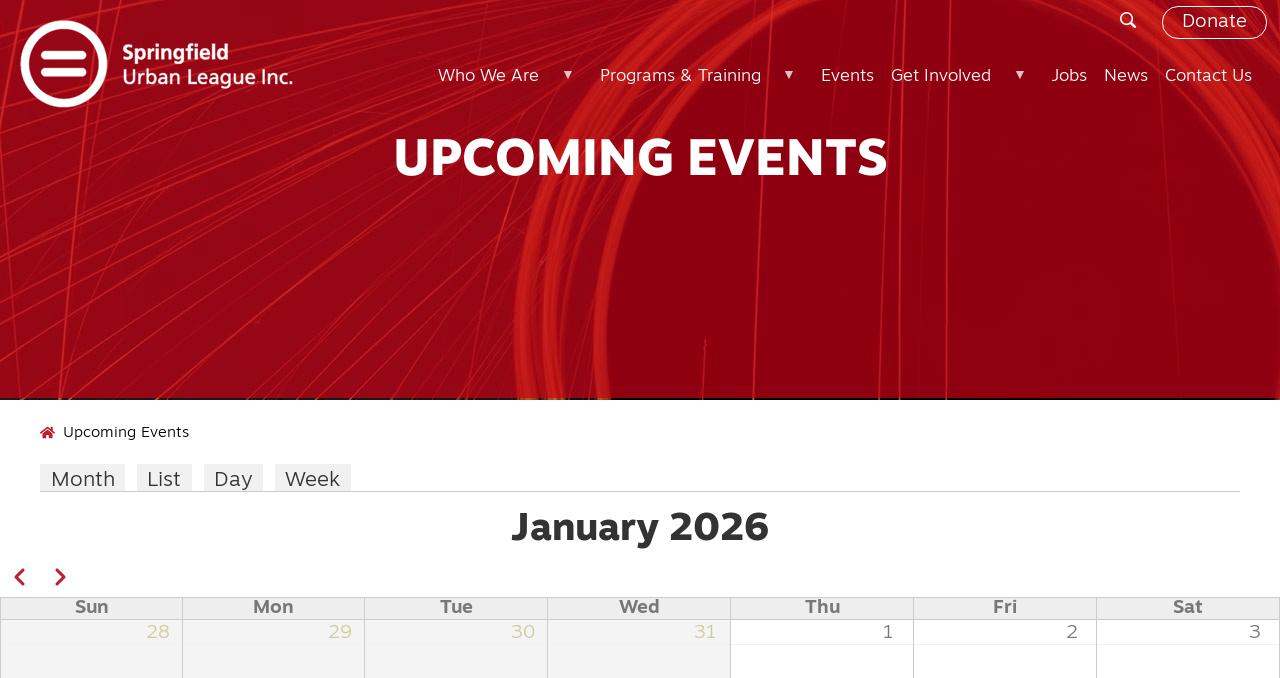

--- FILE ---
content_type: text/html; charset=UTF-8
request_url: https://springfieldul.org/calendar
body_size: 12632
content:


<!-- THEME DEBUG -->
<!-- THEME HOOK: 'html' -->
<!-- FILE NAME SUGGESTIONS:
   ▪️ html--calendar.html.twig
   ✅ html.html.twig
-->
<!-- 💡 BEGIN CUSTOM TEMPLATE OUTPUT from 'themes/sulmain/templates/html.html.twig' -->
<!DOCTYPE html>
<html lang="en" dir="ltr">
<meta http-equiv="Content-Type" content="text/html; charset=utf-8" />
<meta name="viewport" content="width=device-width, initial-scale=1">
<meta name="description" content="The Springfield Urban League Inc. is a nonprofit, nonpartisan, civil rights and community-based movement that serves nearly 9,000 people annually." />
  <head>
  <link rel="stylesheet" href="https://cdn.jsdelivr.net/npm/bootstrap-icons@1.11.3/font/bootstrap-icons.css">
  <link rel="stylesheet" href="https://unpkg.com/aos@next/dist/aos.css" />
    <meta charset="utf-8" />
<meta name="Generator" content="Drupal 10 (https://www.drupal.org)" />
<meta name="MobileOptimized" content="width" />
<meta name="HandheldFriendly" content="true" />
<meta name="viewport" content="width=device-width, initial-scale=1.0" />
<link rel="icon" href="/themes/sulmain/favicon.ico" type="image/vnd.microsoft.icon" />

    <title>Upcoming Events | Springfield Urban League</title>
    <link rel="stylesheet" media="all" href="/libraries/drupal-superfish/css/superfish.css?t6kmis" />
<link rel="stylesheet" media="all" href="/core/themes/stable9/css/core/components/progress.module.css?t6kmis" />
<link rel="stylesheet" media="all" href="/core/themes/stable9/css/core/components/ajax-progress.module.css?t6kmis" />
<link rel="stylesheet" media="all" href="/core/themes/stable9/css/system/components/align.module.css?t6kmis" />
<link rel="stylesheet" media="all" href="/core/themes/stable9/css/system/components/fieldgroup.module.css?t6kmis" />
<link rel="stylesheet" media="all" href="/core/themes/stable9/css/system/components/container-inline.module.css?t6kmis" />
<link rel="stylesheet" media="all" href="/core/themes/stable9/css/system/components/clearfix.module.css?t6kmis" />
<link rel="stylesheet" media="all" href="/core/themes/stable9/css/system/components/details.module.css?t6kmis" />
<link rel="stylesheet" media="all" href="/core/themes/stable9/css/system/components/hidden.module.css?t6kmis" />
<link rel="stylesheet" media="all" href="/core/themes/stable9/css/system/components/item-list.module.css?t6kmis" />
<link rel="stylesheet" media="all" href="/core/themes/stable9/css/system/components/js.module.css?t6kmis" />
<link rel="stylesheet" media="all" href="/core/themes/stable9/css/system/components/nowrap.module.css?t6kmis" />
<link rel="stylesheet" media="all" href="/core/themes/stable9/css/system/components/position-container.module.css?t6kmis" />
<link rel="stylesheet" media="all" href="/core/themes/stable9/css/system/components/reset-appearance.module.css?t6kmis" />
<link rel="stylesheet" media="all" href="/core/themes/stable9/css/system/components/resize.module.css?t6kmis" />
<link rel="stylesheet" media="all" href="/core/themes/stable9/css/system/components/system-status-counter.css?t6kmis" />
<link rel="stylesheet" media="all" href="/core/themes/stable9/css/system/components/system-status-report-counters.css?t6kmis" />
<link rel="stylesheet" media="all" href="/core/themes/stable9/css/system/components/system-status-report-general-info.css?t6kmis" />
<link rel="stylesheet" media="all" href="/core/themes/stable9/css/system/components/tablesort.module.css?t6kmis" />
<link rel="stylesheet" media="all" href="/core/themes/stable9/css/views/views.module.css?t6kmis" />
<link rel="stylesheet" media="all" href="/modules/contrib/calendar/css/calendar.css?t6kmis" />
<link rel="stylesheet" media="all" href="/modules/contrib/calendar/css/calendar_multiday.css?t6kmis" />
<link rel="stylesheet" media="all" href="https://use.typekit.net/kww8qmy.css" />
<link rel="stylesheet" media="all" href="/themes/sulmain/stylesheets/styles.css?t6kmis" />
<link rel="stylesheet" media="all" href="https://unpkg.com/aos@next/dist/aos.css" />
<link rel="stylesheet" media="all" href="/sites/default/files/asset_injector/css/already_committed-830f193d9dc72640625b054cc1f1f6f6.css?t6kmis" />
<link rel="stylesheet" media="all" href="/sites/default/files/asset_injector/css/main-ad7c697024be328f00b676aa56f08507.css?t6kmis" />
<link rel="stylesheet" media="all" href="/sites/default/files/asset_injector/css/member_cards-e5c846831df4a0868afd1e1091cfc5c5.css?t6kmis" />
<link rel="stylesheet" media="all" href="/sites/default/files/asset_injector/css/queries-2c33fee875c57cb61ead25b99afa23ac.css?t6kmis" />

    <script src="https://use.fontawesome.com/releases/v5.13.1/js/all.js" defer crossorigin="anonymous"></script>
<script src="https://use.fontawesome.com/releases/v5.13.1/js/v4-shims.js" defer crossorigin="anonymous"></script>

    <!-- Global site tag (gtag.js) - Google Analytics -->
    <script async src="https://www.googletagmanager.com/gtag/js?id=G-K276CNHKT5"></script>
    <script>
      window.dataLayer = window.dataLayer || [];
      function gtag(){dataLayer.push(arguments);}
      gtag('js', new Date());

      gtag('config', 'G-K276CNHKT5');
    </script>
  </head>
  <body class="path-calendar">
        <a href="#main-content" class="visually-hidden focusable">
      Skip to main content
    </a>
    
    

<!-- THEME DEBUG -->
<!-- THEME HOOK: 'off_canvas_page_wrapper' -->
<!-- BEGIN OUTPUT from 'core/themes/stable9/templates/content/off-canvas-page-wrapper.html.twig' -->
  <div class="dialog-off-canvas-main-canvas" data-off-canvas-main-canvas>
    

<!-- THEME DEBUG -->
<!-- THEME HOOK: 'page' -->
<!-- FILE NAME SUGGESTIONS:
   ▪️ page--calendar.html.twig
   ✅ page.html.twig
-->
<!-- 💡 BEGIN CUSTOM TEMPLATE OUTPUT from 'themes/sulmain/templates/page.html.twig' -->
<div class="layout-container">
<div class="header-menu">
  

<!-- THEME DEBUG -->
<!-- THEME HOOK: 'region' -->
<!-- FILE NAME SUGGESTIONS:
   ▪️ region--header.html.twig
   ✅ region.html.twig
-->
<!-- BEGIN OUTPUT from 'core/themes/stable9/templates/layout/region.html.twig' -->
  <div>
    

<!-- THEME DEBUG -->
<!-- THEME HOOK: 'block' -->
<!-- FILE NAME SUGGESTIONS:
   ▪️ block--searchform.html.twig
   ▪️ block--search-form-block.html.twig
   ▪️ block--search.html.twig
   ✅ block.html.twig
-->
<!-- BEGIN OUTPUT from 'core/themes/stable9/templates/block/block.html.twig' -->
<div class="search-block-form" data-drupal-selector="search-block-form" id="block-searchform" role="search">
  
    
      

<!-- THEME DEBUG -->
<!-- THEME HOOK: 'form' -->
<!-- BEGIN OUTPUT from 'core/themes/stable9/templates/form/form.html.twig' -->
<form action="/search/node" method="get" id="search-block-form" accept-charset="UTF-8">
  

<!-- THEME DEBUG -->
<!-- THEME HOOK: 'form_element' -->
<!-- BEGIN OUTPUT from 'core/themes/stable9/templates/form/form-element.html.twig' -->
<div class="js-form-item form-item form-type-search js-form-type-search form-item-keys js-form-item-keys form-no-label">
      

<!-- THEME DEBUG -->
<!-- THEME HOOK: 'form_element_label' -->
<!-- BEGIN OUTPUT from 'core/themes/stable9/templates/form/form-element-label.html.twig' -->
<label for="edit-keys" class="visually-hidden">Search</label>
<!-- END OUTPUT from 'core/themes/stable9/templates/form/form-element-label.html.twig' -->


        

<!-- THEME DEBUG -->
<!-- THEME HOOK: 'input__search' -->
<!-- FILE NAME SUGGESTIONS:
   ▪️ input--search.html.twig
   ✅ input.html.twig
-->
<!-- BEGIN OUTPUT from 'core/themes/stable9/templates/form/input.html.twig' -->
<input title="Enter the terms you wish to search for." data-drupal-selector="edit-keys" type="search" id="edit-keys" name="keys" value="" size="15" maxlength="128" class="form-search" />

<!-- END OUTPUT from 'core/themes/stable9/templates/form/input.html.twig' -->


        </div>

<!-- END OUTPUT from 'core/themes/stable9/templates/form/form-element.html.twig' -->



<!-- THEME DEBUG -->
<!-- THEME HOOK: 'container' -->
<!-- BEGIN OUTPUT from 'core/themes/stable9/templates/form/container.html.twig' -->
<div data-drupal-selector="edit-actions" class="form-actions js-form-wrapper form-wrapper" id="edit-actions">

<!-- THEME DEBUG -->
<!-- THEME HOOK: 'input__submit' -->
<!-- FILE NAME SUGGESTIONS:
   ▪️ input--submit.html.twig
   ✅ input.html.twig
-->
<!-- BEGIN OUTPUT from 'core/themes/stable9/templates/form/input.html.twig' -->
<input data-drupal-selector="edit-submit" type="submit" id="edit-submit" value="Search" class="button js-form-submit form-submit" />

<!-- END OUTPUT from 'core/themes/stable9/templates/form/input.html.twig' -->

</div>

<!-- END OUTPUT from 'core/themes/stable9/templates/form/container.html.twig' -->


</form>

<!-- END OUTPUT from 'core/themes/stable9/templates/form/form.html.twig' -->


  </div>

<!-- END OUTPUT from 'core/themes/stable9/templates/block/block.html.twig' -->



<!-- THEME DEBUG -->
<!-- THEME HOOK: 'block' -->
<!-- FILE NAME SUGGESTIONS:
   ▪️ block--donatebutton.html.twig
   ▪️ block--block-content--d9fad385-f18f-465e-b2a9-e6ec45e3864a.html.twig
   ▪️ block--block-content--id-view--donatebutton--full.html.twig
   ▪️ block--block-content--id--donatebutton.html.twig
   ▪️ block--block-content--view-type--basic--full.html.twig
   ▪️ block--block-content--type--basic.html.twig
   ▪️ block--block-content--view--full.html.twig
   ▪️ block--block-content.html.twig
   ✅ block.html.twig
-->
<!-- BEGIN OUTPUT from 'core/themes/stable9/templates/block/block.html.twig' -->
<div id="block-donatebutton">
  
    
      

<!-- THEME DEBUG -->
<!-- THEME HOOK: 'field' -->
<!-- FILE NAME SUGGESTIONS:
   ▪️ field--block-content--body--basic.html.twig
   ▪️ field--block-content--body.html.twig
   ▪️ field--block-content--basic.html.twig
   ▪️ field--body.html.twig
   ▪️ field--text-with-summary.html.twig
   ✅ field.html.twig
-->
<!-- BEGIN OUTPUT from 'modules/contrib/fences/templates/field.html.twig' -->

  <div class="field field--name-body field--type-text-with-summary field--label-hidden field__items">
        <div class="field__item"><a href="/donate">Donate</a>
</div>
  </div>
<!-- END OUTPUT from 'modules/contrib/fences/templates/field.html.twig' -->


  </div>

<!-- END OUTPUT from 'core/themes/stable9/templates/block/block.html.twig' -->


  </div>

<!-- END OUTPUT from 'core/themes/stable9/templates/layout/region.html.twig' -->


  </div>
  <div class="top-nav">
    

<!-- THEME DEBUG -->
<!-- THEME HOOK: 'region' -->
<!-- FILE NAME SUGGESTIONS:
   ▪️ region--primary-menu.html.twig
   ✅ region.html.twig
-->
<!-- BEGIN OUTPUT from 'core/themes/stable9/templates/layout/region.html.twig' -->
  <div>
    

<!-- THEME DEBUG -->
<!-- THEME HOOK: 'block' -->
<!-- FILE NAME SUGGESTIONS:
   ▪️ block--sulmain-messages.html.twig
   ✅ block--system-messages-block.html.twig
   ▪️ block--system.html.twig
   ▪️ block.html.twig
-->
<!-- BEGIN OUTPUT from 'core/themes/stable9/templates/block/block--system-messages-block.html.twig' -->
<div data-drupal-messages-fallback class="hidden"></div>

<!-- END OUTPUT from 'core/themes/stable9/templates/block/block--system-messages-block.html.twig' -->



<!-- THEME DEBUG -->
<!-- THEME HOOK: 'block' -->
<!-- FILE NAME SUGGESTIONS:
   ▪️ block--sulmain-branding.html.twig
   ✅ block--system-branding-block.html.twig
   ▪️ block--system.html.twig
   ▪️ block.html.twig
-->
<!-- BEGIN OUTPUT from 'core/themes/stable9/templates/block/block--system-branding-block.html.twig' -->
<div id="block-sulmain-branding" class="sul-logo">
  
    
        <a href="/" rel="home">
      <img src="/themes/sulmain/images/SUL-LOGO-white-web.png" alt="Home" fetchpriority="high" />
    </a>
      
</div>

<!-- END OUTPUT from 'core/themes/stable9/templates/block/block--system-branding-block.html.twig' -->



<!-- THEME DEBUG -->
<!-- THEME HOOK: 'block' -->
<!-- FILE NAME SUGGESTIONS:
   ▪️ block--mainnavigation.html.twig
   ▪️ block--superfish--main.html.twig
   ▪️ block--superfish.html.twig
   ▪️ block--superfish.html.twig
   ✅ block.html.twig
-->
<!-- BEGIN OUTPUT from 'core/themes/stable9/templates/block/block.html.twig' -->
<div id="block-mainnavigation">
  
    
      

<!-- THEME DEBUG -->
<!-- THEME HOOK: 'superfish' -->
<!-- BEGIN OUTPUT from 'modules/contrib/superfish/templates/superfish.html.twig' -->

<ul id="superfish-main" class="menu sf-menu sf-main sf-horizontal sf-style-none" role="menu" aria-label="Menu">
  

<!-- THEME DEBUG -->
<!-- THEME HOOK: 'superfish_menu_items' -->
<!-- BEGIN OUTPUT from 'modules/contrib/superfish/templates/superfish-menu-items.html.twig' -->


            
  <li id="main-menu-link-content4c02cfeb-9981-4be1-90a1-d865394328b0" class="sf-depth-1 menuparent sf-first" role="none">
              <a href="/who-we-are" class="sf-depth-1 menuparent" role="menuitem" aria-haspopup="true" aria-expanded="false">Who We Are</a>
                  <ul role="menu">      

<!-- THEME DEBUG -->
<!-- THEME HOOK: 'superfish_menu_items' -->
<!-- BEGIN OUTPUT from 'modules/contrib/superfish/templates/superfish-menu-items.html.twig' -->


  
  <li id="main-menu-link-contenta0b2806a-786e-4177-8d0c-e8cafeaa6e82" class="sf-depth-2 sf-no-children sf-first" role="none">
              <a href="/who-we-are/our-history" class="sf-depth-2" role="menuitem">Our History</a>
                      </li>


  
  <li id="main-menu-link-content14f18001-98c3-4aff-8102-500b4f62cd71" class="sf-depth-2 sf-no-children sf-last" role="none">
              <a href="/who-we-are/our-team" class="sf-depth-2" role="menuitem">Our Team</a>
                      </li>


<!-- END OUTPUT from 'modules/contrib/superfish/templates/superfish-menu-items.html.twig' -->


      </ul>              </li>


            
  <li id="main-menu-link-contentfd63f276-01b3-4ac6-8197-e49cb0977121" class="sf-depth-1 menuparent" role="none">
              <a href="/programs-training" class="sf-depth-1 menuparent" role="menuitem" aria-haspopup="true" aria-expanded="false">Programs &amp; Training</a>
                  <ul role="menu">      

<!-- THEME DEBUG -->
<!-- THEME HOOK: 'superfish_menu_items' -->
<!-- BEGIN OUTPUT from 'modules/contrib/superfish/templates/superfish-menu-items.html.twig' -->


            
  <li id="main-menu-link-content76a97df1-866b-4952-bf52-5bd2f249cb6f" class="sf-depth-2 menuparent sf-first" role="none">
              <a href="/chtc" class="sf-depth-2 menuparent" role="menuitem" aria-haspopup="true" aria-expanded="false">Community Health Training Center</a>
                  <ul role="menu">      

<!-- THEME DEBUG -->
<!-- THEME HOOK: 'superfish_menu_items' -->
<!-- BEGIN OUTPUT from 'modules/contrib/superfish/templates/superfish-menu-items.html.twig' -->


  
  <li id="main-menu-link-contentc7ada086-2041-4d00-b5ea-a26528743b08" class="sf-depth-3 sf-no-children sf-first" role="none">
              <a href="/chtc/training" class="sf-depth-3" role="menuitem">Training</a>
                      </li>


  
  <li id="main-menu-link-content500c2086-122d-452a-8b4f-a6b727e23cd9" class="sf-depth-3 sf-no-children" role="none">
              <a href="/chtc/distance-learning" class="sf-depth-3" role="menuitem">Distance Learning</a>
                      </li>


  
  <li id="main-menu-link-contentb8d15d9d-a552-4d59-a708-52257a202c43" class="sf-depth-3 sf-no-children sf-last" role="none">
              <a href="/chtc/resources" class="sf-depth-3" role="menuitem">Resources</a>
                      </li>


<!-- END OUTPUT from 'modules/contrib/superfish/templates/superfish-menu-items.html.twig' -->


      </ul>              </li>


            
  <li id="main-taxonomy-menumenu-linktaxonomy-menumenu-linkprogram-menu13" class="sf-depth-2 menuparent" role="none">
              <a href="/programs/education-pre-school-age" class="sf-depth-2 menuparent" role="menuitem" aria-haspopup="true" aria-expanded="false">Education &amp; Pre-School Age</a>
                  <ul role="menu">      

<!-- THEME DEBUG -->
<!-- THEME HOOK: 'superfish_menu_items' -->
<!-- BEGIN OUTPUT from 'modules/contrib/superfish/templates/superfish-menu-items.html.twig' -->


  
  <li id="main-menu-link-content596e039b-532a-4f66-8fbb-486f764a7ff7" class="sf-depth-3 sf-no-children sf-first" role="none">
              <a href="/program/head-start" class="sf-depth-3" role="menuitem">Head Start/Early Head Start</a>
                      </li>


  
  <li id="main-menu-link-contentd24dd898-2b94-4123-9bec-a294b1c015bc" class="sf-depth-3 sf-no-children" role="none">
              <a href="/programs/lights-camera-literacy" class="sf-depth-3" role="menuitem">Lights, Camera, Literacy!</a>
                      </li>


  
  <li id="main-menu-link-contentec03b8ba-af09-4c84-b8b0-c2781c7befda" class="sf-depth-3 sf-no-children sf-last" role="none">
              <a href="/programs/wee-grow" class="sf-depth-3" role="menuitem">Wee Grow Before &amp; After Care Program</a>
                      </li>


<!-- END OUTPUT from 'modules/contrib/superfish/templates/superfish-menu-items.html.twig' -->


      </ul>              </li>


            
  <li id="main-taxonomy-menumenu-linktaxonomy-menumenu-linkprogram-menu12" class="sf-depth-2 menuparent" role="none">
              <a href="/programs/education-school-age-youth" class="sf-depth-2 menuparent" role="menuitem" aria-haspopup="true" aria-expanded="false">Education &amp; School Age Youth</a>
                  <ul role="menu">      

<!-- THEME DEBUG -->
<!-- THEME HOOK: 'superfish_menu_items' -->
<!-- BEGIN OUTPUT from 'modules/contrib/superfish/templates/superfish-menu-items.html.twig' -->


  
  <li id="main-menu-link-content59800c04-74ae-4de8-a744-fe512c5226f9" class="sf-depth-3 sf-no-children sf-first" role="none">
              <a href="/program/21st-century-community-learning-centers" class="sf-depth-3" role="menuitem">21St Century Community Learning Centers</a>
                      </li>


  
  <li id="main-menu-link-content991dd491-d479-45ff-913e-6864807f8e37" class="sf-depth-3 sf-no-children" role="none">
              <a href="/program/camp-nkiru" class="sf-depth-3" role="menuitem">Camp Nkiru</a>
                      </li>


  
  <li id="main-menu-link-content405f45e8-3826-402a-a76f-77572126b09b" class="sf-depth-3 sf-no-children" role="none">
              <a href="/programs/family-community-partnership" class="sf-depth-3" role="menuitem">Family &amp; Community Partnership</a>
                      </li>


  
  <li id="main-menu-link-content5aafaa52-008d-4219-980f-d7e114b6fd04" class="sf-depth-3 sf-no-children" role="none">
              <a href="/program/freedom-school" class="sf-depth-3" role="menuitem">Freedom School</a>
                      </li>


  
  <li id="main-menu-link-content3ad954f2-cb73-4089-a9d1-689fc761250d" class="sf-depth-3 sf-no-children" role="none">
              <a href="/program/gb-winston-scholarship" class="sf-depth-3" role="menuitem">G.B. Winston Scholarship</a>
                      </li>


  
  <li id="main-menu-link-content6399fab3-ac7b-47ac-a256-a3fe3a0c82ac" class="sf-depth-3 sf-no-children" role="none">
              <a href="/programs/historical-black-college-and-university-tour" class="sf-depth-3" role="menuitem">Historical Black College and University Tour</a>
                      </li>


  
  <li id="main-menu-link-content308723a2-737c-42c8-96bd-9a32452a4d5b" class="sf-depth-3 sf-no-children" role="none">
              <a href="/program/sul-robotics" class="sf-depth-3" role="menuitem">Springfield Urban League Robotics Program</a>
                      </li>


  
  <li id="main-menu-link-contentde1df1a2-6d65-424e-aa7d-78b330add998" class="sf-depth-3 sf-no-children sf-last" role="none">
              <a href="/program/teenreach" class="sf-depth-3" role="menuitem">TeenREACH</a>
                      </li>


<!-- END OUTPUT from 'modules/contrib/superfish/templates/superfish-menu-items.html.twig' -->


      </ul>              </li>


            
  <li id="main-taxonomy-menumenu-linktaxonomy-menumenu-linkprogram-menu19" class="sf-depth-2 menuparent" role="none">
              <a href="/programs/emergency-assistance" class="sf-depth-2 menuparent" role="menuitem" aria-haspopup="true" aria-expanded="false">Emergency Assistance</a>
                  <ul role="menu">      

<!-- THEME DEBUG -->
<!-- THEME HOOK: 'superfish_menu_items' -->
<!-- BEGIN OUTPUT from 'modules/contrib/superfish/templates/superfish-menu-items.html.twig' -->


  
  <li id="main-menu-link-contentfdc398cd-e93d-4aae-8c4e-94a9452c12c6" class="sf-depth-3 sf-no-children sf-first sf-last" role="none">
              <a href="/emergency-food-shelter-program" class="sf-depth-3" role="menuitem">Emergency Food &amp; Shelter Program</a>
                      </li>


<!-- END OUTPUT from 'modules/contrib/superfish/templates/superfish-menu-items.html.twig' -->


      </ul>              </li>


            
  <li id="main-taxonomy-menumenu-linktaxonomy-menumenu-linkprogram-menu15" class="sf-depth-2 menuparent" role="none">
              <a href="/programs/health-initiatives" class="sf-depth-2 menuparent" role="menuitem" aria-haspopup="true" aria-expanded="false">Health Initiatives</a>
                  <ul role="menu">      

<!-- THEME DEBUG -->
<!-- THEME HOOK: 'superfish_menu_items' -->
<!-- BEGIN OUTPUT from 'modules/contrib/superfish/templates/superfish-menu-items.html.twig' -->


  
  <li id="main-menu-link-content4bffc4c2-da00-40e6-846d-e143aae3615c" class="sf-depth-3 sf-no-children sf-first" role="none">
              <a href="/health-initiatives/get-covered-illinois" class="sf-depth-3" role="menuitem">Get Covered Illinois</a>
                      </li>


<!-- END OUTPUT from 'modules/contrib/superfish/templates/superfish-menu-items.html.twig' -->


      </ul>              </li>


            
  <li id="main-taxonomy-menumenu-linktaxonomy-menumenu-linkprogram-menu16" class="sf-depth-2 menuparent" role="none">
              <a href="/programs/social-justice-advocacy" class="sf-depth-2 menuparent" role="menuitem" aria-haspopup="true" aria-expanded="false">Social Justice &amp; Advocacy</a>
                  <ul role="menu">      

<!-- THEME DEBUG -->
<!-- THEME HOOK: 'superfish_menu_items' -->
<!-- BEGIN OUTPUT from 'modules/contrib/superfish/templates/superfish-menu-items.html.twig' -->


  
  <li id="main-menu-link-contentee191435-00ef-4757-947e-b031e12e09e3" class="sf-depth-3 sf-no-children sf-first sf-last" role="none">
              <a href="/programs/social-justice-advocacy/reclaim-your-vote" class="sf-depth-3" role="menuitem">Reclaim Your Vote</a>
                      </li>


<!-- END OUTPUT from 'modules/contrib/superfish/templates/superfish-menu-items.html.twig' -->


      </ul>              </li>


            
  <li id="main-taxonomy-menumenu-linktaxonomy-menumenu-linkprogram-menu14" class="sf-depth-2 menuparent sf-last" role="none">
              <a href="/programs/workforce-development-training" class="sf-depth-2 menuparent" role="menuitem" aria-haspopup="true" aria-expanded="false">Workforce Development &amp; Training</a>
                  <ul role="menu">      

<!-- THEME DEBUG -->
<!-- THEME HOOK: 'superfish_menu_items' -->
<!-- BEGIN OUTPUT from 'modules/contrib/superfish/templates/superfish-menu-items.html.twig' -->


  
  <li id="main-menu-link-content95f0cd4f-b1d4-40c9-bb4e-4aad3265b78c" class="sf-depth-3 sf-no-children sf-first" role="none">
              <a href="/programs/cdc-properties" class="sf-depth-3" role="menuitem">Community Development Corporation Properties</a>
                      </li>


  
  <li id="main-menu-link-content86a4998b-8916-42e8-a95d-bd5df843e0a5" class="sf-depth-3 sf-no-children" role="none">
              <a href="/program/cttc" class="sf-depth-3" role="menuitem">Community Technology Training Center</a>
                      </li>


  
  <li id="main-menu-link-content01d6f844-9e27-4030-9709-4115c06367f3" class="sf-depth-3 sf-no-children" role="none">
              <a href="/programs/toastmasters" class="sf-depth-3" role="menuitem">Toastmasters International</a>
                      </li>


  
  <li id="main-menu-link-content4ccaf5f7-747b-4fea-8817-8fcfb402a046" class="sf-depth-3 sf-no-children sf-last" role="none">
              <a href="/programs/workforce-empowerment" class="sf-depth-3" role="menuitem">Workforce Empowerment Center</a>
                      </li>


<!-- END OUTPUT from 'modules/contrib/superfish/templates/superfish-menu-items.html.twig' -->


      </ul>              </li>


<!-- END OUTPUT from 'modules/contrib/superfish/templates/superfish-menu-items.html.twig' -->


      </ul>              </li>


  
  <li id="main-menu-link-contentb21caa90-e595-45d1-90b0-fa438b01d8b2" class="sf-depth-1 sf-no-children" role="none">
              <a href="/calendar/list" class="sf-depth-1" role="menuitem">Events</a>
                      </li>


            
  <li id="main-menu-link-content778bf454-2ea0-468f-bdd5-992f06841d94" class="sf-depth-1 menuparent" role="none">
              <a href="/get-involved" class="sf-depth-1 menuparent" role="menuitem" aria-haspopup="true" aria-expanded="false">Get Involved</a>
                  <ul role="menu">      

<!-- THEME DEBUG -->
<!-- THEME HOOK: 'superfish_menu_items' -->
<!-- BEGIN OUTPUT from 'modules/contrib/superfish/templates/superfish-menu-items.html.twig' -->


  
  <li id="main-menu-link-content95907819-898d-4b57-80e5-caaed70bd3b3" class="sf-depth-2 sf-no-children sf-first" role="none">
              <a href="/get-involved/membership" class="sf-depth-2" role="menuitem">Membership</a>
                      </li>


  
  <li id="main-menu-link-contentaf70587c-89e5-42b7-ad01-e10cae974932" class="sf-depth-2 sf-no-children sf-last" role="none">
              <a href="/get-involved/volunteer" class="sf-depth-2" role="menuitem">Volunteer</a>
                      </li>


<!-- END OUTPUT from 'modules/contrib/superfish/templates/superfish-menu-items.html.twig' -->


      </ul>              </li>


  
  <li id="main-menu-link-contenta0ec53ba-a6b1-4823-a9e6-2c17cde1a955" class="sf-depth-1 sf-no-children" role="none">
              <a href="/jobs" class="sf-depth-1" role="menuitem">Jobs</a>
                      </li>


  
  <li id="main-menu-link-content5b6b75e7-dc73-474c-b0e6-6e9a5a7ee718" class="sf-depth-1 sf-no-children" role="none">
              <a href="/news" class="sf-depth-1" role="menuitem">News</a>
                      </li>


  
  <li id="main-menu-link-content42415f82-c642-4b19-917a-f7ea60a190b0" class="sf-depth-1 sf-no-children" role="none">
              <a href="/contact" class="sf-depth-1" role="menuitem">Contact Us</a>
                      </li>


<!-- END OUTPUT from 'modules/contrib/superfish/templates/superfish-menu-items.html.twig' -->


</ul>

<!-- END OUTPUT from 'modules/contrib/superfish/templates/superfish.html.twig' -->


  </div>

<!-- END OUTPUT from 'core/themes/stable9/templates/block/block.html.twig' -->


  </div>

<!-- END OUTPUT from 'core/themes/stable9/templates/layout/region.html.twig' -->


    </div>

    <header role="banner">
      

<!-- THEME DEBUG -->
<!-- THEME HOOK: 'region' -->
<!-- FILE NAME SUGGESTIONS:
   ▪️ region--highlighted.html.twig
   ✅ region.html.twig
-->
<!-- BEGIN OUTPUT from 'core/themes/stable9/templates/layout/region.html.twig' -->
  <div>
    

<!-- THEME DEBUG -->
<!-- THEME HOOK: 'block' -->
<!-- FILE NAME SUGGESTIONS:
   ▪️ block--sulmain-page-title.html.twig
   ▪️ block--page-title-block.html.twig
   ▪️ block--core.html.twig
   ✅ block.html.twig
-->
<!-- BEGIN OUTPUT from 'core/themes/stable9/templates/block/block.html.twig' -->
<div id="block-sulmain-page-title">
  
    
      

<!-- THEME DEBUG -->
<!-- THEME HOOK: 'page_title' -->
<!-- BEGIN OUTPUT from 'core/themes/stable9/templates/content/page-title.html.twig' -->

  <h1>Upcoming Events</h1>


<!-- END OUTPUT from 'core/themes/stable9/templates/content/page-title.html.twig' -->


  </div>

<!-- END OUTPUT from 'core/themes/stable9/templates/block/block.html.twig' -->



<!-- THEME DEBUG -->
<!-- THEME HOOK: 'block' -->
<!-- FILE NAME SUGGESTIONS:
   ▪️ block--genericbanner.html.twig
   ▪️ block--block-content--949d3682-f836-454f-9104-6d3a98518adf.html.twig
   ▪️ block--block-content--id-view--genericbanner--full.html.twig
   ▪️ block--block-content--id--genericbanner.html.twig
   ▪️ block--block-content--view-type--basic--full.html.twig
   ▪️ block--block-content--type--basic.html.twig
   ▪️ block--block-content--view--full.html.twig
   ▪️ block--block-content.html.twig
   ✅ block.html.twig
-->
<!-- BEGIN OUTPUT from 'core/themes/stable9/templates/block/block.html.twig' -->
<div id="block-genericbanner" class=".generic-header">
  
    
      

<!-- THEME DEBUG -->
<!-- THEME HOOK: 'field' -->
<!-- FILE NAME SUGGESTIONS:
   ▪️ field--block-content--body--basic.html.twig
   ▪️ field--block-content--body.html.twig
   ▪️ field--block-content--basic.html.twig
   ▪️ field--body.html.twig
   ▪️ field--text-with-summary.html.twig
   ✅ field.html.twig
-->
<!-- BEGIN OUTPUT from 'modules/contrib/fences/templates/field.html.twig' -->

  <div class="field field--name-body field--type-text-with-summary field--label-hidden field__items">
        <div class="field__item"><img src="/sites/default/files/2021-11/event-subpg-hero.jpg"></div>
  </div>
<!-- END OUTPUT from 'modules/contrib/fences/templates/field.html.twig' -->


  </div>

<!-- END OUTPUT from 'core/themes/stable9/templates/block/block.html.twig' -->


  </div>

<!-- END OUTPUT from 'core/themes/stable9/templates/layout/region.html.twig' -->


    </header>
  
      <div class="breadcrumb" role="navigation">
      

<!-- THEME DEBUG -->
<!-- THEME HOOK: 'region' -->
<!-- FILE NAME SUGGESTIONS:
   ▪️ region--breadcrumb.html.twig
   ✅ region.html.twig
-->
<!-- BEGIN OUTPUT from 'core/themes/stable9/templates/layout/region.html.twig' -->
  <div>
    

<!-- THEME DEBUG -->
<!-- THEME HOOK: 'block' -->
<!-- FILE NAME SUGGESTIONS:
   ▪️ block--sulmain-breadcrumbs.html.twig
   ▪️ block--system-breadcrumb-block.html.twig
   ▪️ block--system.html.twig
   ✅ block.html.twig
-->
<!-- BEGIN OUTPUT from 'core/themes/stable9/templates/block/block.html.twig' -->
<div id="block-sulmain-breadcrumbs">
  
    
      

<!-- THEME DEBUG -->
<!-- THEME HOOK: 'breadcrumb' -->
<!-- 💡 BEGIN CUSTOM TEMPLATE OUTPUT from 'themes/sulmain/templates/breadcrumb.html.twig' -->
  <nav class="breadcrumb" role="navigation" aria-labelledby="system-breadcrumb">
    <h2 id="system-breadcrumb" class="visually-hidden">Breadcrumb</h2>
    <ol>
      <a class="home-link" href="/"><i class="fas fa-home fa-sm" aria-hidden="true"></i></a>
          <li>
                  Upcoming Events
              </li>
        </ol>
  </nav>

<!-- END CUSTOM TEMPLATE OUTPUT from 'themes/sulmain/templates/breadcrumb.html.twig' -->


  </div>

<!-- END OUTPUT from 'core/themes/stable9/templates/block/block.html.twig' -->


  </div>

<!-- END OUTPUT from 'core/themes/stable9/templates/layout/region.html.twig' -->


    </div>
  
  <main role="main">
    <a id="main-content" tabindex="-1"></a>    <div class="layout-content">
      

<!-- THEME DEBUG -->
<!-- THEME HOOK: 'region' -->
<!-- FILE NAME SUGGESTIONS:
   ▪️ region--content.html.twig
   ✅ region.html.twig
-->
<!-- BEGIN OUTPUT from 'core/themes/stable9/templates/layout/region.html.twig' -->
  <div>
    

<!-- THEME DEBUG -->
<!-- THEME HOOK: 'block' -->
<!-- FILE NAME SUGGESTIONS:
   ▪️ block--sulmain-local-tasks.html.twig
   ▪️ block--local-tasks-block.html.twig
   ▪️ block--core.html.twig
   ✅ block.html.twig
-->
<!-- BEGIN OUTPUT from 'core/themes/stable9/templates/block/block.html.twig' -->
<div id="block-sulmain-local-tasks">
  
    
      

<!-- THEME DEBUG -->
<!-- THEME HOOK: 'menu_local_tasks' -->
<!-- BEGIN OUTPUT from 'core/themes/stable9/templates/navigation/menu-local-tasks.html.twig' -->
  <h2 class="visually-hidden">Primary tabs</h2>
  <ul>

<!-- THEME DEBUG -->
<!-- THEME HOOK: 'menu_local_task' -->
<!-- BEGIN OUTPUT from 'core/themes/stable9/templates/navigation/menu-local-task.html.twig' -->
<li><a href="/calendar" data-drupal-link-system-path="calendar" class="is-active" aria-current="page">Month</a></li>

<!-- END OUTPUT from 'core/themes/stable9/templates/navigation/menu-local-task.html.twig' -->



<!-- THEME DEBUG -->
<!-- THEME HOOK: 'menu_local_task' -->
<!-- BEGIN OUTPUT from 'core/themes/stable9/templates/navigation/menu-local-task.html.twig' -->
<li><a href="/calendar/list" data-drupal-link-system-path="calendar/list">List</a></li>

<!-- END OUTPUT from 'core/themes/stable9/templates/navigation/menu-local-task.html.twig' -->



<!-- THEME DEBUG -->
<!-- THEME HOOK: 'menu_local_task' -->
<!-- BEGIN OUTPUT from 'core/themes/stable9/templates/navigation/menu-local-task.html.twig' -->
<li><a href="/calendar/day" data-drupal-link-system-path="calendar/day">Day</a></li>

<!-- END OUTPUT from 'core/themes/stable9/templates/navigation/menu-local-task.html.twig' -->



<!-- THEME DEBUG -->
<!-- THEME HOOK: 'menu_local_task' -->
<!-- BEGIN OUTPUT from 'core/themes/stable9/templates/navigation/menu-local-task.html.twig' -->
<li><a href="/calendar/week" data-drupal-link-system-path="calendar/week">Week</a></li>

<!-- END OUTPUT from 'core/themes/stable9/templates/navigation/menu-local-task.html.twig' -->

</ul>

<!-- END OUTPUT from 'core/themes/stable9/templates/navigation/menu-local-tasks.html.twig' -->


  </div>

<!-- END OUTPUT from 'core/themes/stable9/templates/block/block.html.twig' -->



<!-- THEME DEBUG -->
<!-- THEME HOOK: 'block' -->
<!-- FILE NAME SUGGESTIONS:
   ▪️ block--sulmain-content.html.twig
   ▪️ block--system-main-block.html.twig
   ▪️ block--system.html.twig
   ✅ block.html.twig
-->
<!-- BEGIN OUTPUT from 'core/themes/stable9/templates/block/block.html.twig' -->
<div id="block-sulmain-content">
  
    
      

<!-- THEME DEBUG -->
<!-- THEME HOOK: 'container' -->
<!-- BEGIN OUTPUT from 'core/themes/stable9/templates/form/container.html.twig' -->
<div class="views-element-container">

<!-- THEME DEBUG -->
<!-- THEME HOOK: 'views_view' -->
<!-- BEGIN OUTPUT from 'core/themes/stable9/templates/views/views-view.html.twig' -->
<div class="js-view-dom-id-4d97c6f93870564252d34a493c1c4e300a788db37bf2facf94045b11647127f4">
  
  
  

      <header>
      

<!-- THEME DEBUG -->
<!-- THEME HOOK: 'calendar_header' -->
<!-- BEGIN OUTPUT from 'modules/contrib/calendar/templates/calendar-header.html.twig' -->
<h3>January 2026</h3>

<!-- END OUTPUT from 'modules/contrib/calendar/templates/calendar-header.html.twig' -->



<!-- THEME DEBUG -->
<!-- THEME HOOK: 'calendar_pager' -->
<!-- BEGIN OUTPUT from 'modules/contrib/calendar/templates/calendar-pager.html.twig' -->
    <nav class="calendar-pager" role="navigation" aria-labelledby="pagination-heading">
        <h4 class="visually-hidden">Pagination</h4>
        <ul class="calendar-pager__items js-pager__items">
                            <li class="calendar-pager__item calendar-pager__item--control calendar-pager__item--previous">
                    <a href="/calendar/202512" title="Go to previous page" rel="prev">
                        <span class="calendar-pager__item-title calendar-pager__item-title--backwards" aria-hidden="true"><svg xmlns="http://www.w3.org/2000/svg" width="24" height="24" viewBox="0 0 24 24" aria-hidden="true" focusable="false">
    <path d="M15 19l-7-7 7-7" fill="none" stroke="currentColor" stroke-width="3" stroke-linecap="round" stroke-linejoin="round"/>
</svg></span>
                        <span class="visually-hidden">Previous</span>
                    </a>
                </li>
                                                    <li class="calendar-pager__item calendar-pager__item--control calendar-pager__item--next">
                    <a href="/calendar/202602" title="Go to next page" rel="next">
                        <span class="visually-hidden">Next</span>
                        <span class="calendar-pager__item-title calendar-pager__item-title--forward" aria-hidden="true"><svg xmlns="http://www.w3.org/2000/svg" width="24" height="24" viewBox="0 0 24 24" aria-hidden="true" focusable="false">
    <path d="M9 5l7 7-7 7" fill="none" stroke="currentColor" stroke-width="3" stroke-linecap="round" stroke-linejoin="round"/>
</svg></span>
                    </a>
                </li>
                    </ul>
    </nav>


<!-- END OUTPUT from 'modules/contrib/calendar/templates/calendar-pager.html.twig' -->


    </header>
  
  
  

  

<!-- THEME DEBUG -->
<!-- THEME HOOK: 'calendar_month' -->
<!-- BEGIN OUTPUT from 'modules/contrib/calendar/templates/calendar-month.html.twig' -->
<div class="calendar-calendar"><div class="month-view">
<table class="full">
  <thead>
    <tr>
              <th class="days sun" id="Sunday">
          Sun
        </th>
              <th class="days mon" id="Monday">
          Mon
        </th>
              <th class="days tue" id="Tuesday">
          Tue
        </th>
              <th class="days wed" id="Wednesday">
          Wed
        </th>
              <th class="days thu" id="Thursday">
          Thu
        </th>
              <th class="days fri" id="Friday">
          Fri
        </th>
              <th class="days sat" id="Saturday">
          Sat
        </th>
          </tr>
  </thead>
  <tbody>
          

<!-- THEME DEBUG -->
<!-- THEME HOOK: 'calendar_month_row' -->
<!-- BEGIN OUTPUT from 'modules/contrib/calendar/templates/calendar-month-row.html.twig' -->
<tr class="date-box" iehint="0">
  

<!-- THEME DEBUG -->
<!-- THEME HOOK: 'calendar_month_col' -->
<!-- BEGIN OUTPUT from 'modules/contrib/calendar/templates/calendar-month-col.html.twig' -->

<td
  id="event_calendar2-2025-12-28-date-box"
  data-date="2025-12-28"
  data-day-of-month="28"
  headers="Sunday"
  class="date-box past past-month empty"
  colspan="1"
  rowspan="1">
  <div class="inner">
    

<!-- THEME DEBUG -->
<!-- THEME HOOK: 'calendar_datebox' -->
<!-- BEGIN OUTPUT from 'modules/contrib/calendar/templates/calendar-datebox.html.twig' -->
<div class="month day">
      28
  </div>

<!-- END OUTPUT from 'modules/contrib/calendar/templates/calendar-datebox.html.twig' -->


  </div>
</td>

<!-- END OUTPUT from 'modules/contrib/calendar/templates/calendar-month-col.html.twig' -->



<!-- THEME DEBUG -->
<!-- THEME HOOK: 'calendar_month_col' -->
<!-- BEGIN OUTPUT from 'modules/contrib/calendar/templates/calendar-month-col.html.twig' -->

<td
  id="event_calendar2-2025-12-29-date-box"
  data-date="2025-12-29"
  data-day-of-month="29"
  headers="Monday"
  class="date-box past past-month empty"
  colspan="1"
  rowspan="1">
  <div class="inner">
    

<!-- THEME DEBUG -->
<!-- THEME HOOK: 'calendar_datebox' -->
<!-- BEGIN OUTPUT from 'modules/contrib/calendar/templates/calendar-datebox.html.twig' -->
<div class="month day">
      29
  </div>

<!-- END OUTPUT from 'modules/contrib/calendar/templates/calendar-datebox.html.twig' -->


  </div>
</td>

<!-- END OUTPUT from 'modules/contrib/calendar/templates/calendar-month-col.html.twig' -->



<!-- THEME DEBUG -->
<!-- THEME HOOK: 'calendar_month_col' -->
<!-- BEGIN OUTPUT from 'modules/contrib/calendar/templates/calendar-month-col.html.twig' -->

<td
  id="event_calendar2-2025-12-30-date-box"
  data-date="2025-12-30"
  data-day-of-month="30"
  headers="Tuesday"
  class="date-box past past-month empty"
  colspan="1"
  rowspan="1">
  <div class="inner">
    

<!-- THEME DEBUG -->
<!-- THEME HOOK: 'calendar_datebox' -->
<!-- BEGIN OUTPUT from 'modules/contrib/calendar/templates/calendar-datebox.html.twig' -->
<div class="month day">
      30
  </div>

<!-- END OUTPUT from 'modules/contrib/calendar/templates/calendar-datebox.html.twig' -->


  </div>
</td>

<!-- END OUTPUT from 'modules/contrib/calendar/templates/calendar-month-col.html.twig' -->



<!-- THEME DEBUG -->
<!-- THEME HOOK: 'calendar_month_col' -->
<!-- BEGIN OUTPUT from 'modules/contrib/calendar/templates/calendar-month-col.html.twig' -->

<td
  id="event_calendar2-2025-12-31-date-box"
  data-date="2025-12-31"
  data-day-of-month="31"
  headers="Wednesday"
  class="date-box past past-month empty"
  colspan="1"
  rowspan="1">
  <div class="inner">
    

<!-- THEME DEBUG -->
<!-- THEME HOOK: 'calendar_datebox' -->
<!-- BEGIN OUTPUT from 'modules/contrib/calendar/templates/calendar-datebox.html.twig' -->
<div class="month day">
      31
  </div>

<!-- END OUTPUT from 'modules/contrib/calendar/templates/calendar-datebox.html.twig' -->


  </div>
</td>

<!-- END OUTPUT from 'modules/contrib/calendar/templates/calendar-month-col.html.twig' -->



<!-- THEME DEBUG -->
<!-- THEME HOOK: 'calendar_month_col' -->
<!-- BEGIN OUTPUT from 'modules/contrib/calendar/templates/calendar-month-col.html.twig' -->

<td
  id="event_calendar2-2026-01-01-date-box"
  data-date="2026-01-01"
  data-day-of-month="1"
  headers="Thursday"
  class="date-box past no-entry"
  colspan="1"
  rowspan="1">
  <div class="inner">
    

<!-- THEME DEBUG -->
<!-- THEME HOOK: 'calendar_datebox' -->
<!-- BEGIN OUTPUT from 'modules/contrib/calendar/templates/calendar-datebox.html.twig' -->
<div class="month day">
      1
  </div>

<!-- END OUTPUT from 'modules/contrib/calendar/templates/calendar-datebox.html.twig' -->


  </div>
</td>

<!-- END OUTPUT from 'modules/contrib/calendar/templates/calendar-month-col.html.twig' -->



<!-- THEME DEBUG -->
<!-- THEME HOOK: 'calendar_month_col' -->
<!-- BEGIN OUTPUT from 'modules/contrib/calendar/templates/calendar-month-col.html.twig' -->

<td
  id="event_calendar2-2026-01-02-date-box"
  data-date="2026-01-02"
  data-day-of-month="2"
  headers="Friday"
  class="date-box past no-entry"
  colspan="1"
  rowspan="1">
  <div class="inner">
    

<!-- THEME DEBUG -->
<!-- THEME HOOK: 'calendar_datebox' -->
<!-- BEGIN OUTPUT from 'modules/contrib/calendar/templates/calendar-datebox.html.twig' -->
<div class="month day">
      2
  </div>

<!-- END OUTPUT from 'modules/contrib/calendar/templates/calendar-datebox.html.twig' -->


  </div>
</td>

<!-- END OUTPUT from 'modules/contrib/calendar/templates/calendar-month-col.html.twig' -->



<!-- THEME DEBUG -->
<!-- THEME HOOK: 'calendar_month_col' -->
<!-- BEGIN OUTPUT from 'modules/contrib/calendar/templates/calendar-month-col.html.twig' -->

<td
  id="event_calendar2-2026-01-03-date-box"
  data-date="2026-01-03"
  data-day-of-month="3"
  headers="Saturday"
  class="date-box past no-entry"
  colspan="1"
  rowspan="1">
  <div class="inner">
    

<!-- THEME DEBUG -->
<!-- THEME HOOK: 'calendar_datebox' -->
<!-- BEGIN OUTPUT from 'modules/contrib/calendar/templates/calendar-datebox.html.twig' -->
<div class="month day">
      3
  </div>

<!-- END OUTPUT from 'modules/contrib/calendar/templates/calendar-datebox.html.twig' -->


  </div>
</td>

<!-- END OUTPUT from 'modules/contrib/calendar/templates/calendar-month-col.html.twig' -->


</tr>

<!-- END OUTPUT from 'modules/contrib/calendar/templates/calendar-month-row.html.twig' -->



<!-- THEME DEBUG -->
<!-- THEME HOOK: 'calendar_month_row' -->
<!-- BEGIN OUTPUT from 'modules/contrib/calendar/templates/calendar-month-row.html.twig' -->
<tr class="single-day" iehint="0">
  

<!-- THEME DEBUG -->
<!-- THEME HOOK: 'calendar_month_col' -->
<!-- BEGIN OUTPUT from 'modules/contrib/calendar/templates/calendar-month-col.html.twig' -->

<td
  id="event_calendar2-2025-12-28-0"
  data-date="2025-12-28"
  data-day-of-month="28"
  headers="Sunday"
  class="single-day past past-month empty"
  colspan="1"
  rowspan="1">
  <div class="inner">
    

<!-- THEME DEBUG -->
<!-- THEME HOOK: 'calendar_empty_day' -->
<!-- BEGIN OUTPUT from 'modules/contrib/calendar/templates/calendar-empty-day.html.twig' -->
  <div class="calendar-empty">&nbsp;</div>

<!-- END OUTPUT from 'modules/contrib/calendar/templates/calendar-empty-day.html.twig' -->


  </div>
</td>

<!-- END OUTPUT from 'modules/contrib/calendar/templates/calendar-month-col.html.twig' -->



<!-- THEME DEBUG -->
<!-- THEME HOOK: 'calendar_month_col' -->
<!-- BEGIN OUTPUT from 'modules/contrib/calendar/templates/calendar-month-col.html.twig' -->

<td
  id="event_calendar2-2025-12-29-0"
  data-date="2025-12-29"
  data-day-of-month="29"
  headers="Monday"
  class="single-day past past-month empty"
  colspan="1"
  rowspan="1">
  <div class="inner">
    

<!-- THEME DEBUG -->
<!-- THEME HOOK: 'calendar_empty_day' -->
<!-- BEGIN OUTPUT from 'modules/contrib/calendar/templates/calendar-empty-day.html.twig' -->
  <div class="calendar-empty">&nbsp;</div>

<!-- END OUTPUT from 'modules/contrib/calendar/templates/calendar-empty-day.html.twig' -->


  </div>
</td>

<!-- END OUTPUT from 'modules/contrib/calendar/templates/calendar-month-col.html.twig' -->



<!-- THEME DEBUG -->
<!-- THEME HOOK: 'calendar_month_col' -->
<!-- BEGIN OUTPUT from 'modules/contrib/calendar/templates/calendar-month-col.html.twig' -->

<td
  id="event_calendar2-2025-12-30-0"
  data-date="2025-12-30"
  data-day-of-month="30"
  headers="Tuesday"
  class="single-day past past-month empty"
  colspan="1"
  rowspan="1">
  <div class="inner">
    

<!-- THEME DEBUG -->
<!-- THEME HOOK: 'calendar_empty_day' -->
<!-- BEGIN OUTPUT from 'modules/contrib/calendar/templates/calendar-empty-day.html.twig' -->
  <div class="calendar-empty">&nbsp;</div>

<!-- END OUTPUT from 'modules/contrib/calendar/templates/calendar-empty-day.html.twig' -->


  </div>
</td>

<!-- END OUTPUT from 'modules/contrib/calendar/templates/calendar-month-col.html.twig' -->



<!-- THEME DEBUG -->
<!-- THEME HOOK: 'calendar_month_col' -->
<!-- BEGIN OUTPUT from 'modules/contrib/calendar/templates/calendar-month-col.html.twig' -->

<td
  id="event_calendar2-2025-12-31-0"
  data-date="2025-12-31"
  data-day-of-month="31"
  headers="Wednesday"
  class="single-day past past-month empty"
  colspan="1"
  rowspan="1">
  <div class="inner">
    

<!-- THEME DEBUG -->
<!-- THEME HOOK: 'calendar_empty_day' -->
<!-- BEGIN OUTPUT from 'modules/contrib/calendar/templates/calendar-empty-day.html.twig' -->
  <div class="calendar-empty">&nbsp;</div>

<!-- END OUTPUT from 'modules/contrib/calendar/templates/calendar-empty-day.html.twig' -->


  </div>
</td>

<!-- END OUTPUT from 'modules/contrib/calendar/templates/calendar-month-col.html.twig' -->



<!-- THEME DEBUG -->
<!-- THEME HOOK: 'calendar_month_col' -->
<!-- BEGIN OUTPUT from 'modules/contrib/calendar/templates/calendar-month-col.html.twig' -->

<td
  id="event_calendar2-2026-01-01-0"
  data-date="2026-01-01"
  data-day-of-month="1"
  headers="Thursday"
  class="single-day no-entry past"
  colspan="1"
  rowspan="1">
  <div class="inner">
    
  </div>
</td>

<!-- END OUTPUT from 'modules/contrib/calendar/templates/calendar-month-col.html.twig' -->



<!-- THEME DEBUG -->
<!-- THEME HOOK: 'calendar_month_col' -->
<!-- BEGIN OUTPUT from 'modules/contrib/calendar/templates/calendar-month-col.html.twig' -->

<td
  id="event_calendar2-2026-01-02-0"
  data-date="2026-01-02"
  data-day-of-month="2"
  headers="Friday"
  class="single-day no-entry past"
  colspan="1"
  rowspan="1">
  <div class="inner">
    
  </div>
</td>

<!-- END OUTPUT from 'modules/contrib/calendar/templates/calendar-month-col.html.twig' -->



<!-- THEME DEBUG -->
<!-- THEME HOOK: 'calendar_month_col' -->
<!-- BEGIN OUTPUT from 'modules/contrib/calendar/templates/calendar-month-col.html.twig' -->

<td
  id="event_calendar2-2026-01-03-0"
  data-date="2026-01-03"
  data-day-of-month="3"
  headers="Saturday"
  class="single-day no-entry past"
  colspan="1"
  rowspan="1">
  <div class="inner">
    
  </div>
</td>

<!-- END OUTPUT from 'modules/contrib/calendar/templates/calendar-month-col.html.twig' -->


</tr>

<!-- END OUTPUT from 'modules/contrib/calendar/templates/calendar-month-row.html.twig' -->


          

<!-- THEME DEBUG -->
<!-- THEME HOOK: 'calendar_month_row' -->
<!-- BEGIN OUTPUT from 'modules/contrib/calendar/templates/calendar-month-row.html.twig' -->
<tr class="date-box" iehint="0">
  

<!-- THEME DEBUG -->
<!-- THEME HOOK: 'calendar_month_col' -->
<!-- BEGIN OUTPUT from 'modules/contrib/calendar/templates/calendar-month-col.html.twig' -->

<td
  id="event_calendar2-2026-01-04-date-box"
  data-date="2026-01-04"
  data-day-of-month="4"
  headers="Sunday"
  class="date-box past no-entry"
  colspan="1"
  rowspan="1">
  <div class="inner">
    

<!-- THEME DEBUG -->
<!-- THEME HOOK: 'calendar_datebox' -->
<!-- BEGIN OUTPUT from 'modules/contrib/calendar/templates/calendar-datebox.html.twig' -->
<div class="month day">
      4
  </div>

<!-- END OUTPUT from 'modules/contrib/calendar/templates/calendar-datebox.html.twig' -->


  </div>
</td>

<!-- END OUTPUT from 'modules/contrib/calendar/templates/calendar-month-col.html.twig' -->



<!-- THEME DEBUG -->
<!-- THEME HOOK: 'calendar_month_col' -->
<!-- BEGIN OUTPUT from 'modules/contrib/calendar/templates/calendar-month-col.html.twig' -->

<td
  id="event_calendar2-2026-01-05-date-box"
  data-date="2026-01-05"
  data-day-of-month="5"
  headers="Monday"
  class="date-box past no-entry"
  colspan="1"
  rowspan="1">
  <div class="inner">
    

<!-- THEME DEBUG -->
<!-- THEME HOOK: 'calendar_datebox' -->
<!-- BEGIN OUTPUT from 'modules/contrib/calendar/templates/calendar-datebox.html.twig' -->
<div class="month day">
      5
  </div>

<!-- END OUTPUT from 'modules/contrib/calendar/templates/calendar-datebox.html.twig' -->


  </div>
</td>

<!-- END OUTPUT from 'modules/contrib/calendar/templates/calendar-month-col.html.twig' -->



<!-- THEME DEBUG -->
<!-- THEME HOOK: 'calendar_month_col' -->
<!-- BEGIN OUTPUT from 'modules/contrib/calendar/templates/calendar-month-col.html.twig' -->

<td
  id="event_calendar2-2026-01-06-date-box"
  data-date="2026-01-06"
  data-day-of-month="6"
  headers="Tuesday"
  class="date-box past no-entry"
  colspan="1"
  rowspan="1">
  <div class="inner">
    

<!-- THEME DEBUG -->
<!-- THEME HOOK: 'calendar_datebox' -->
<!-- BEGIN OUTPUT from 'modules/contrib/calendar/templates/calendar-datebox.html.twig' -->
<div class="month day">
      6
  </div>

<!-- END OUTPUT from 'modules/contrib/calendar/templates/calendar-datebox.html.twig' -->


  </div>
</td>

<!-- END OUTPUT from 'modules/contrib/calendar/templates/calendar-month-col.html.twig' -->



<!-- THEME DEBUG -->
<!-- THEME HOOK: 'calendar_month_col' -->
<!-- BEGIN OUTPUT from 'modules/contrib/calendar/templates/calendar-month-col.html.twig' -->

<td
  id="event_calendar2-2026-01-07-date-box"
  data-date="2026-01-07"
  data-day-of-month="7"
  headers="Wednesday"
  class="date-box past"
  colspan="1"
  rowspan="1">
  <div class="inner">
    

<!-- THEME DEBUG -->
<!-- THEME HOOK: 'calendar_datebox' -->
<!-- BEGIN OUTPUT from 'modules/contrib/calendar/templates/calendar-datebox.html.twig' -->
<div class="month day">
      <a href="/calendar/day/20260107">7</a>
  </div>

<!-- END OUTPUT from 'modules/contrib/calendar/templates/calendar-datebox.html.twig' -->


  </div>
</td>

<!-- END OUTPUT from 'modules/contrib/calendar/templates/calendar-month-col.html.twig' -->



<!-- THEME DEBUG -->
<!-- THEME HOOK: 'calendar_month_col' -->
<!-- BEGIN OUTPUT from 'modules/contrib/calendar/templates/calendar-month-col.html.twig' -->

<td
  id="event_calendar2-2026-01-08-date-box"
  data-date="2026-01-08"
  data-day-of-month="8"
  headers="Thursday"
  class="date-box past no-entry"
  colspan="1"
  rowspan="1">
  <div class="inner">
    

<!-- THEME DEBUG -->
<!-- THEME HOOK: 'calendar_datebox' -->
<!-- BEGIN OUTPUT from 'modules/contrib/calendar/templates/calendar-datebox.html.twig' -->
<div class="month day">
      8
  </div>

<!-- END OUTPUT from 'modules/contrib/calendar/templates/calendar-datebox.html.twig' -->


  </div>
</td>

<!-- END OUTPUT from 'modules/contrib/calendar/templates/calendar-month-col.html.twig' -->



<!-- THEME DEBUG -->
<!-- THEME HOOK: 'calendar_month_col' -->
<!-- BEGIN OUTPUT from 'modules/contrib/calendar/templates/calendar-month-col.html.twig' -->

<td
  id="event_calendar2-2026-01-09-date-box"
  data-date="2026-01-09"
  data-day-of-month="9"
  headers="Friday"
  class="date-box past no-entry"
  colspan="1"
  rowspan="1">
  <div class="inner">
    

<!-- THEME DEBUG -->
<!-- THEME HOOK: 'calendar_datebox' -->
<!-- BEGIN OUTPUT from 'modules/contrib/calendar/templates/calendar-datebox.html.twig' -->
<div class="month day">
      9
  </div>

<!-- END OUTPUT from 'modules/contrib/calendar/templates/calendar-datebox.html.twig' -->


  </div>
</td>

<!-- END OUTPUT from 'modules/contrib/calendar/templates/calendar-month-col.html.twig' -->



<!-- THEME DEBUG -->
<!-- THEME HOOK: 'calendar_month_col' -->
<!-- BEGIN OUTPUT from 'modules/contrib/calendar/templates/calendar-month-col.html.twig' -->

<td
  id="event_calendar2-2026-01-10-date-box"
  data-date="2026-01-10"
  data-day-of-month="10"
  headers="Saturday"
  class="date-box past no-entry"
  colspan="1"
  rowspan="1">
  <div class="inner">
    

<!-- THEME DEBUG -->
<!-- THEME HOOK: 'calendar_datebox' -->
<!-- BEGIN OUTPUT from 'modules/contrib/calendar/templates/calendar-datebox.html.twig' -->
<div class="month day">
      10
  </div>

<!-- END OUTPUT from 'modules/contrib/calendar/templates/calendar-datebox.html.twig' -->


  </div>
</td>

<!-- END OUTPUT from 'modules/contrib/calendar/templates/calendar-month-col.html.twig' -->


</tr>

<!-- END OUTPUT from 'modules/contrib/calendar/templates/calendar-month-row.html.twig' -->



<!-- THEME DEBUG -->
<!-- THEME HOOK: 'calendar_month_row' -->
<!-- BEGIN OUTPUT from 'modules/contrib/calendar/templates/calendar-month-row.html.twig' -->
<tr class="single-day" iehint="0">
  

<!-- THEME DEBUG -->
<!-- THEME HOOK: 'calendar_month_col' -->
<!-- BEGIN OUTPUT from 'modules/contrib/calendar/templates/calendar-month-col.html.twig' -->

<td
  id="event_calendar2-2026-01-04-0"
  data-date="2026-01-04"
  data-day-of-month="4"
  headers="Sunday"
  class="single-day no-entry past"
  colspan="1"
  rowspan="1">
  <div class="inner">
    
  </div>
</td>

<!-- END OUTPUT from 'modules/contrib/calendar/templates/calendar-month-col.html.twig' -->



<!-- THEME DEBUG -->
<!-- THEME HOOK: 'calendar_month_col' -->
<!-- BEGIN OUTPUT from 'modules/contrib/calendar/templates/calendar-month-col.html.twig' -->

<td
  id="event_calendar2-2026-01-05-0"
  data-date="2026-01-05"
  data-day-of-month="5"
  headers="Monday"
  class="single-day no-entry past"
  colspan="1"
  rowspan="1">
  <div class="inner">
    
  </div>
</td>

<!-- END OUTPUT from 'modules/contrib/calendar/templates/calendar-month-col.html.twig' -->



<!-- THEME DEBUG -->
<!-- THEME HOOK: 'calendar_month_col' -->
<!-- BEGIN OUTPUT from 'modules/contrib/calendar/templates/calendar-month-col.html.twig' -->

<td
  id="event_calendar2-2026-01-06-0"
  data-date="2026-01-06"
  data-day-of-month="6"
  headers="Tuesday"
  class="single-day no-entry past"
  colspan="1"
  rowspan="1">
  <div class="inner">
    
  </div>
</td>

<!-- END OUTPUT from 'modules/contrib/calendar/templates/calendar-month-col.html.twig' -->



<!-- THEME DEBUG -->
<!-- THEME HOOK: 'calendar_month_col' -->
<!-- BEGIN OUTPUT from 'modules/contrib/calendar/templates/calendar-month-col.html.twig' -->

<td
  id="event_calendar2-2026-01-07-0"
  data-date="2026-01-07"
  data-day-of-month="7"
  headers="Wednesday"
  class="single-day past"
  colspan="1"
  rowspan="1">
  <div class="inner">
    

<!-- THEME DEBUG -->
<!-- THEME HOOK: 'calendar_item' -->
<!-- BEGIN OUTPUT from 'modules/contrib/calendar/templates/calendar-item.html.twig' -->
<div class="item">
  <div class="view-item">
    <div class="calendar monthview">
      
      <div class="calendar.645.field_date_s_.0.0 contents">
                                        

<!-- THEME DEBUG -->
<!-- THEME HOOK: 'views_view_field' -->
<!-- BEGIN OUTPUT from 'core/themes/stable9/templates/views/views-view-field.html.twig' -->
<div class="event-cal-wrap">
      <div><div class="event-calendar-wrap">
      <div><a href="/event-type/better-birth-outcomes-comprehensive-bbo-c-navigation-bbo-n-program" hreflang="en">Better Birth Outcomes – Comprehensive (BBO-C) &amp; Navigation (BBO-N) Program</a></div>
    
<div class="event-hero-dates"></div>
</div></div>
    </div>
<!-- END OUTPUT from 'core/themes/stable9/templates/views/views-view-field.html.twig' -->


                        </div>
              <div class="cutoff">&nbsp;</div>
          </div>
  </div>
</div>

<!-- END OUTPUT from 'modules/contrib/calendar/templates/calendar-item.html.twig' -->


  </div>
</td>

<!-- END OUTPUT from 'modules/contrib/calendar/templates/calendar-month-col.html.twig' -->



<!-- THEME DEBUG -->
<!-- THEME HOOK: 'calendar_month_col' -->
<!-- BEGIN OUTPUT from 'modules/contrib/calendar/templates/calendar-month-col.html.twig' -->

<td
  id="event_calendar2-2026-01-08-0"
  data-date="2026-01-08"
  data-day-of-month="8"
  headers="Thursday"
  class="single-day no-entry past"
  colspan="1"
  rowspan="1">
  <div class="inner">
    
  </div>
</td>

<!-- END OUTPUT from 'modules/contrib/calendar/templates/calendar-month-col.html.twig' -->



<!-- THEME DEBUG -->
<!-- THEME HOOK: 'calendar_month_col' -->
<!-- BEGIN OUTPUT from 'modules/contrib/calendar/templates/calendar-month-col.html.twig' -->

<td
  id="event_calendar2-2026-01-09-0"
  data-date="2026-01-09"
  data-day-of-month="9"
  headers="Friday"
  class="single-day no-entry past"
  colspan="1"
  rowspan="1">
  <div class="inner">
    
  </div>
</td>

<!-- END OUTPUT from 'modules/contrib/calendar/templates/calendar-month-col.html.twig' -->



<!-- THEME DEBUG -->
<!-- THEME HOOK: 'calendar_month_col' -->
<!-- BEGIN OUTPUT from 'modules/contrib/calendar/templates/calendar-month-col.html.twig' -->

<td
  id="event_calendar2-2026-01-10-0"
  data-date="2026-01-10"
  data-day-of-month="10"
  headers="Saturday"
  class="single-day no-entry past"
  colspan="1"
  rowspan="1">
  <div class="inner">
    
  </div>
</td>

<!-- END OUTPUT from 'modules/contrib/calendar/templates/calendar-month-col.html.twig' -->


</tr>

<!-- END OUTPUT from 'modules/contrib/calendar/templates/calendar-month-row.html.twig' -->


          

<!-- THEME DEBUG -->
<!-- THEME HOOK: 'calendar_month_row' -->
<!-- BEGIN OUTPUT from 'modules/contrib/calendar/templates/calendar-month-row.html.twig' -->
<tr class="date-box" iehint="0">
  

<!-- THEME DEBUG -->
<!-- THEME HOOK: 'calendar_month_col' -->
<!-- BEGIN OUTPUT from 'modules/contrib/calendar/templates/calendar-month-col.html.twig' -->

<td
  id="event_calendar2-2026-01-11-date-box"
  data-date="2026-01-11"
  data-day-of-month="11"
  headers="Sunday"
  class="date-box past no-entry"
  colspan="1"
  rowspan="1">
  <div class="inner">
    

<!-- THEME DEBUG -->
<!-- THEME HOOK: 'calendar_datebox' -->
<!-- BEGIN OUTPUT from 'modules/contrib/calendar/templates/calendar-datebox.html.twig' -->
<div class="month day">
      11
  </div>

<!-- END OUTPUT from 'modules/contrib/calendar/templates/calendar-datebox.html.twig' -->


  </div>
</td>

<!-- END OUTPUT from 'modules/contrib/calendar/templates/calendar-month-col.html.twig' -->



<!-- THEME DEBUG -->
<!-- THEME HOOK: 'calendar_month_col' -->
<!-- BEGIN OUTPUT from 'modules/contrib/calendar/templates/calendar-month-col.html.twig' -->

<td
  id="event_calendar2-2026-01-12-date-box"
  data-date="2026-01-12"
  data-day-of-month="12"
  headers="Monday"
  class="date-box past no-entry"
  colspan="1"
  rowspan="1">
  <div class="inner">
    

<!-- THEME DEBUG -->
<!-- THEME HOOK: 'calendar_datebox' -->
<!-- BEGIN OUTPUT from 'modules/contrib/calendar/templates/calendar-datebox.html.twig' -->
<div class="month day">
      12
  </div>

<!-- END OUTPUT from 'modules/contrib/calendar/templates/calendar-datebox.html.twig' -->


  </div>
</td>

<!-- END OUTPUT from 'modules/contrib/calendar/templates/calendar-month-col.html.twig' -->



<!-- THEME DEBUG -->
<!-- THEME HOOK: 'calendar_month_col' -->
<!-- BEGIN OUTPUT from 'modules/contrib/calendar/templates/calendar-month-col.html.twig' -->

<td
  id="event_calendar2-2026-01-13-date-box"
  data-date="2026-01-13"
  data-day-of-month="13"
  headers="Tuesday"
  class="date-box past no-entry"
  colspan="1"
  rowspan="1">
  <div class="inner">
    

<!-- THEME DEBUG -->
<!-- THEME HOOK: 'calendar_datebox' -->
<!-- BEGIN OUTPUT from 'modules/contrib/calendar/templates/calendar-datebox.html.twig' -->
<div class="month day">
      13
  </div>

<!-- END OUTPUT from 'modules/contrib/calendar/templates/calendar-datebox.html.twig' -->


  </div>
</td>

<!-- END OUTPUT from 'modules/contrib/calendar/templates/calendar-month-col.html.twig' -->



<!-- THEME DEBUG -->
<!-- THEME HOOK: 'calendar_month_col' -->
<!-- BEGIN OUTPUT from 'modules/contrib/calendar/templates/calendar-month-col.html.twig' -->

<td
  id="event_calendar2-2026-01-14-date-box"
  data-date="2026-01-14"
  data-day-of-month="14"
  headers="Wednesday"
  class="date-box past no-entry"
  colspan="1"
  rowspan="1">
  <div class="inner">
    

<!-- THEME DEBUG -->
<!-- THEME HOOK: 'calendar_datebox' -->
<!-- BEGIN OUTPUT from 'modules/contrib/calendar/templates/calendar-datebox.html.twig' -->
<div class="month day">
      14
  </div>

<!-- END OUTPUT from 'modules/contrib/calendar/templates/calendar-datebox.html.twig' -->


  </div>
</td>

<!-- END OUTPUT from 'modules/contrib/calendar/templates/calendar-month-col.html.twig' -->



<!-- THEME DEBUG -->
<!-- THEME HOOK: 'calendar_month_col' -->
<!-- BEGIN OUTPUT from 'modules/contrib/calendar/templates/calendar-month-col.html.twig' -->

<td
  id="event_calendar2-2026-01-15-date-box"
  data-date="2026-01-15"
  data-day-of-month="15"
  headers="Thursday"
  class="date-box past no-entry"
  colspan="1"
  rowspan="1">
  <div class="inner">
    

<!-- THEME DEBUG -->
<!-- THEME HOOK: 'calendar_datebox' -->
<!-- BEGIN OUTPUT from 'modules/contrib/calendar/templates/calendar-datebox.html.twig' -->
<div class="month day">
      15
  </div>

<!-- END OUTPUT from 'modules/contrib/calendar/templates/calendar-datebox.html.twig' -->


  </div>
</td>

<!-- END OUTPUT from 'modules/contrib/calendar/templates/calendar-month-col.html.twig' -->



<!-- THEME DEBUG -->
<!-- THEME HOOK: 'calendar_month_col' -->
<!-- BEGIN OUTPUT from 'modules/contrib/calendar/templates/calendar-month-col.html.twig' -->

<td
  id="event_calendar2-2026-01-16-date-box"
  data-date="2026-01-16"
  data-day-of-month="16"
  headers="Friday"
  class="date-box today no-entry"
  colspan="1"
  rowspan="1">
  <div class="inner">
    

<!-- THEME DEBUG -->
<!-- THEME HOOK: 'calendar_datebox' -->
<!-- BEGIN OUTPUT from 'modules/contrib/calendar/templates/calendar-datebox.html.twig' -->
<div class="month day">
      16
  </div>

<!-- END OUTPUT from 'modules/contrib/calendar/templates/calendar-datebox.html.twig' -->


  </div>
</td>

<!-- END OUTPUT from 'modules/contrib/calendar/templates/calendar-month-col.html.twig' -->



<!-- THEME DEBUG -->
<!-- THEME HOOK: 'calendar_month_col' -->
<!-- BEGIN OUTPUT from 'modules/contrib/calendar/templates/calendar-month-col.html.twig' -->

<td
  id="event_calendar2-2026-01-17-date-box"
  data-date="2026-01-17"
  data-day-of-month="17"
  headers="Saturday"
  class="date-box future no-entry"
  colspan="1"
  rowspan="1">
  <div class="inner">
    

<!-- THEME DEBUG -->
<!-- THEME HOOK: 'calendar_datebox' -->
<!-- BEGIN OUTPUT from 'modules/contrib/calendar/templates/calendar-datebox.html.twig' -->
<div class="month day">
      17
  </div>

<!-- END OUTPUT from 'modules/contrib/calendar/templates/calendar-datebox.html.twig' -->


  </div>
</td>

<!-- END OUTPUT from 'modules/contrib/calendar/templates/calendar-month-col.html.twig' -->


</tr>

<!-- END OUTPUT from 'modules/contrib/calendar/templates/calendar-month-row.html.twig' -->



<!-- THEME DEBUG -->
<!-- THEME HOOK: 'calendar_month_row' -->
<!-- BEGIN OUTPUT from 'modules/contrib/calendar/templates/calendar-month-row.html.twig' -->
<tr class="single-day" iehint="0">
  

<!-- THEME DEBUG -->
<!-- THEME HOOK: 'calendar_month_col' -->
<!-- BEGIN OUTPUT from 'modules/contrib/calendar/templates/calendar-month-col.html.twig' -->

<td
  id="event_calendar2-2026-01-11-0"
  data-date="2026-01-11"
  data-day-of-month="11"
  headers="Sunday"
  class="single-day no-entry past"
  colspan="1"
  rowspan="1">
  <div class="inner">
    
  </div>
</td>

<!-- END OUTPUT from 'modules/contrib/calendar/templates/calendar-month-col.html.twig' -->



<!-- THEME DEBUG -->
<!-- THEME HOOK: 'calendar_month_col' -->
<!-- BEGIN OUTPUT from 'modules/contrib/calendar/templates/calendar-month-col.html.twig' -->

<td
  id="event_calendar2-2026-01-12-0"
  data-date="2026-01-12"
  data-day-of-month="12"
  headers="Monday"
  class="single-day no-entry past"
  colspan="1"
  rowspan="1">
  <div class="inner">
    
  </div>
</td>

<!-- END OUTPUT from 'modules/contrib/calendar/templates/calendar-month-col.html.twig' -->



<!-- THEME DEBUG -->
<!-- THEME HOOK: 'calendar_month_col' -->
<!-- BEGIN OUTPUT from 'modules/contrib/calendar/templates/calendar-month-col.html.twig' -->

<td
  id="event_calendar2-2026-01-13-0"
  data-date="2026-01-13"
  data-day-of-month="13"
  headers="Tuesday"
  class="single-day no-entry past"
  colspan="1"
  rowspan="1">
  <div class="inner">
    
  </div>
</td>

<!-- END OUTPUT from 'modules/contrib/calendar/templates/calendar-month-col.html.twig' -->



<!-- THEME DEBUG -->
<!-- THEME HOOK: 'calendar_month_col' -->
<!-- BEGIN OUTPUT from 'modules/contrib/calendar/templates/calendar-month-col.html.twig' -->

<td
  id="event_calendar2-2026-01-14-0"
  data-date="2026-01-14"
  data-day-of-month="14"
  headers="Wednesday"
  class="single-day no-entry past"
  colspan="1"
  rowspan="1">
  <div class="inner">
    
  </div>
</td>

<!-- END OUTPUT from 'modules/contrib/calendar/templates/calendar-month-col.html.twig' -->



<!-- THEME DEBUG -->
<!-- THEME HOOK: 'calendar_month_col' -->
<!-- BEGIN OUTPUT from 'modules/contrib/calendar/templates/calendar-month-col.html.twig' -->

<td
  id="event_calendar2-2026-01-15-0"
  data-date="2026-01-15"
  data-day-of-month="15"
  headers="Thursday"
  class="single-day no-entry past"
  colspan="1"
  rowspan="1">
  <div class="inner">
    
  </div>
</td>

<!-- END OUTPUT from 'modules/contrib/calendar/templates/calendar-month-col.html.twig' -->



<!-- THEME DEBUG -->
<!-- THEME HOOK: 'calendar_month_col' -->
<!-- BEGIN OUTPUT from 'modules/contrib/calendar/templates/calendar-month-col.html.twig' -->

<td
  id="event_calendar2-2026-01-16-0"
  data-date="2026-01-16"
  data-day-of-month="16"
  headers="Friday"
  class="single-day no-entry today"
  colspan="1"
  rowspan="1">
  <div class="inner">
    
  </div>
</td>

<!-- END OUTPUT from 'modules/contrib/calendar/templates/calendar-month-col.html.twig' -->



<!-- THEME DEBUG -->
<!-- THEME HOOK: 'calendar_month_col' -->
<!-- BEGIN OUTPUT from 'modules/contrib/calendar/templates/calendar-month-col.html.twig' -->

<td
  id="event_calendar2-2026-01-17-0"
  data-date="2026-01-17"
  data-day-of-month="17"
  headers="Saturday"
  class="single-day no-entry future"
  colspan="1"
  rowspan="1">
  <div class="inner">
    
  </div>
</td>

<!-- END OUTPUT from 'modules/contrib/calendar/templates/calendar-month-col.html.twig' -->


</tr>

<!-- END OUTPUT from 'modules/contrib/calendar/templates/calendar-month-row.html.twig' -->


          

<!-- THEME DEBUG -->
<!-- THEME HOOK: 'calendar_month_row' -->
<!-- BEGIN OUTPUT from 'modules/contrib/calendar/templates/calendar-month-row.html.twig' -->
<tr class="date-box" iehint="0">
  

<!-- THEME DEBUG -->
<!-- THEME HOOK: 'calendar_month_col' -->
<!-- BEGIN OUTPUT from 'modules/contrib/calendar/templates/calendar-month-col.html.twig' -->

<td
  id="event_calendar2-2026-01-18-date-box"
  data-date="2026-01-18"
  data-day-of-month="18"
  headers="Sunday"
  class="date-box future no-entry"
  colspan="1"
  rowspan="1">
  <div class="inner">
    

<!-- THEME DEBUG -->
<!-- THEME HOOK: 'calendar_datebox' -->
<!-- BEGIN OUTPUT from 'modules/contrib/calendar/templates/calendar-datebox.html.twig' -->
<div class="month day">
      18
  </div>

<!-- END OUTPUT from 'modules/contrib/calendar/templates/calendar-datebox.html.twig' -->


  </div>
</td>

<!-- END OUTPUT from 'modules/contrib/calendar/templates/calendar-month-col.html.twig' -->



<!-- THEME DEBUG -->
<!-- THEME HOOK: 'calendar_month_col' -->
<!-- BEGIN OUTPUT from 'modules/contrib/calendar/templates/calendar-month-col.html.twig' -->

<td
  id="event_calendar2-2026-01-19-date-box"
  data-date="2026-01-19"
  data-day-of-month="19"
  headers="Monday"
  class="date-box future no-entry"
  colspan="1"
  rowspan="1">
  <div class="inner">
    

<!-- THEME DEBUG -->
<!-- THEME HOOK: 'calendar_datebox' -->
<!-- BEGIN OUTPUT from 'modules/contrib/calendar/templates/calendar-datebox.html.twig' -->
<div class="month day">
      19
  </div>

<!-- END OUTPUT from 'modules/contrib/calendar/templates/calendar-datebox.html.twig' -->


  </div>
</td>

<!-- END OUTPUT from 'modules/contrib/calendar/templates/calendar-month-col.html.twig' -->



<!-- THEME DEBUG -->
<!-- THEME HOOK: 'calendar_month_col' -->
<!-- BEGIN OUTPUT from 'modules/contrib/calendar/templates/calendar-month-col.html.twig' -->

<td
  id="event_calendar2-2026-01-20-date-box"
  data-date="2026-01-20"
  data-day-of-month="20"
  headers="Tuesday"
  class="date-box future no-entry"
  colspan="1"
  rowspan="1">
  <div class="inner">
    

<!-- THEME DEBUG -->
<!-- THEME HOOK: 'calendar_datebox' -->
<!-- BEGIN OUTPUT from 'modules/contrib/calendar/templates/calendar-datebox.html.twig' -->
<div class="month day">
      20
  </div>

<!-- END OUTPUT from 'modules/contrib/calendar/templates/calendar-datebox.html.twig' -->


  </div>
</td>

<!-- END OUTPUT from 'modules/contrib/calendar/templates/calendar-month-col.html.twig' -->



<!-- THEME DEBUG -->
<!-- THEME HOOK: 'calendar_month_col' -->
<!-- BEGIN OUTPUT from 'modules/contrib/calendar/templates/calendar-month-col.html.twig' -->

<td
  id="event_calendar2-2026-01-21-date-box"
  data-date="2026-01-21"
  data-day-of-month="21"
  headers="Wednesday"
  class="date-box future no-entry"
  colspan="1"
  rowspan="1">
  <div class="inner">
    

<!-- THEME DEBUG -->
<!-- THEME HOOK: 'calendar_datebox' -->
<!-- BEGIN OUTPUT from 'modules/contrib/calendar/templates/calendar-datebox.html.twig' -->
<div class="month day">
      21
  </div>

<!-- END OUTPUT from 'modules/contrib/calendar/templates/calendar-datebox.html.twig' -->


  </div>
</td>

<!-- END OUTPUT from 'modules/contrib/calendar/templates/calendar-month-col.html.twig' -->



<!-- THEME DEBUG -->
<!-- THEME HOOK: 'calendar_month_col' -->
<!-- BEGIN OUTPUT from 'modules/contrib/calendar/templates/calendar-month-col.html.twig' -->

<td
  id="event_calendar2-2026-01-22-date-box"
  data-date="2026-01-22"
  data-day-of-month="22"
  headers="Thursday"
  class="date-box future no-entry"
  colspan="1"
  rowspan="1">
  <div class="inner">
    

<!-- THEME DEBUG -->
<!-- THEME HOOK: 'calendar_datebox' -->
<!-- BEGIN OUTPUT from 'modules/contrib/calendar/templates/calendar-datebox.html.twig' -->
<div class="month day">
      22
  </div>

<!-- END OUTPUT from 'modules/contrib/calendar/templates/calendar-datebox.html.twig' -->


  </div>
</td>

<!-- END OUTPUT from 'modules/contrib/calendar/templates/calendar-month-col.html.twig' -->



<!-- THEME DEBUG -->
<!-- THEME HOOK: 'calendar_month_col' -->
<!-- BEGIN OUTPUT from 'modules/contrib/calendar/templates/calendar-month-col.html.twig' -->

<td
  id="event_calendar2-2026-01-23-date-box"
  data-date="2026-01-23"
  data-day-of-month="23"
  headers="Friday"
  class="date-box future no-entry"
  colspan="1"
  rowspan="1">
  <div class="inner">
    

<!-- THEME DEBUG -->
<!-- THEME HOOK: 'calendar_datebox' -->
<!-- BEGIN OUTPUT from 'modules/contrib/calendar/templates/calendar-datebox.html.twig' -->
<div class="month day">
      23
  </div>

<!-- END OUTPUT from 'modules/contrib/calendar/templates/calendar-datebox.html.twig' -->


  </div>
</td>

<!-- END OUTPUT from 'modules/contrib/calendar/templates/calendar-month-col.html.twig' -->



<!-- THEME DEBUG -->
<!-- THEME HOOK: 'calendar_month_col' -->
<!-- BEGIN OUTPUT from 'modules/contrib/calendar/templates/calendar-month-col.html.twig' -->

<td
  id="event_calendar2-2026-01-24-date-box"
  data-date="2026-01-24"
  data-day-of-month="24"
  headers="Saturday"
  class="date-box future no-entry"
  colspan="1"
  rowspan="1">
  <div class="inner">
    

<!-- THEME DEBUG -->
<!-- THEME HOOK: 'calendar_datebox' -->
<!-- BEGIN OUTPUT from 'modules/contrib/calendar/templates/calendar-datebox.html.twig' -->
<div class="month day">
      24
  </div>

<!-- END OUTPUT from 'modules/contrib/calendar/templates/calendar-datebox.html.twig' -->


  </div>
</td>

<!-- END OUTPUT from 'modules/contrib/calendar/templates/calendar-month-col.html.twig' -->


</tr>

<!-- END OUTPUT from 'modules/contrib/calendar/templates/calendar-month-row.html.twig' -->



<!-- THEME DEBUG -->
<!-- THEME HOOK: 'calendar_month_row' -->
<!-- BEGIN OUTPUT from 'modules/contrib/calendar/templates/calendar-month-row.html.twig' -->
<tr class="single-day" iehint="0">
  

<!-- THEME DEBUG -->
<!-- THEME HOOK: 'calendar_month_col' -->
<!-- BEGIN OUTPUT from 'modules/contrib/calendar/templates/calendar-month-col.html.twig' -->

<td
  id="event_calendar2-2026-01-18-0"
  data-date="2026-01-18"
  data-day-of-month="18"
  headers="Sunday"
  class="single-day no-entry future"
  colspan="1"
  rowspan="1">
  <div class="inner">
    
  </div>
</td>

<!-- END OUTPUT from 'modules/contrib/calendar/templates/calendar-month-col.html.twig' -->



<!-- THEME DEBUG -->
<!-- THEME HOOK: 'calendar_month_col' -->
<!-- BEGIN OUTPUT from 'modules/contrib/calendar/templates/calendar-month-col.html.twig' -->

<td
  id="event_calendar2-2026-01-19-0"
  data-date="2026-01-19"
  data-day-of-month="19"
  headers="Monday"
  class="single-day no-entry future"
  colspan="1"
  rowspan="1">
  <div class="inner">
    
  </div>
</td>

<!-- END OUTPUT from 'modules/contrib/calendar/templates/calendar-month-col.html.twig' -->



<!-- THEME DEBUG -->
<!-- THEME HOOK: 'calendar_month_col' -->
<!-- BEGIN OUTPUT from 'modules/contrib/calendar/templates/calendar-month-col.html.twig' -->

<td
  id="event_calendar2-2026-01-20-0"
  data-date="2026-01-20"
  data-day-of-month="20"
  headers="Tuesday"
  class="single-day no-entry future"
  colspan="1"
  rowspan="1">
  <div class="inner">
    
  </div>
</td>

<!-- END OUTPUT from 'modules/contrib/calendar/templates/calendar-month-col.html.twig' -->



<!-- THEME DEBUG -->
<!-- THEME HOOK: 'calendar_month_col' -->
<!-- BEGIN OUTPUT from 'modules/contrib/calendar/templates/calendar-month-col.html.twig' -->

<td
  id="event_calendar2-2026-01-21-0"
  data-date="2026-01-21"
  data-day-of-month="21"
  headers="Wednesday"
  class="single-day no-entry future"
  colspan="1"
  rowspan="1">
  <div class="inner">
    
  </div>
</td>

<!-- END OUTPUT from 'modules/contrib/calendar/templates/calendar-month-col.html.twig' -->



<!-- THEME DEBUG -->
<!-- THEME HOOK: 'calendar_month_col' -->
<!-- BEGIN OUTPUT from 'modules/contrib/calendar/templates/calendar-month-col.html.twig' -->

<td
  id="event_calendar2-2026-01-22-0"
  data-date="2026-01-22"
  data-day-of-month="22"
  headers="Thursday"
  class="single-day no-entry future"
  colspan="1"
  rowspan="1">
  <div class="inner">
    
  </div>
</td>

<!-- END OUTPUT from 'modules/contrib/calendar/templates/calendar-month-col.html.twig' -->



<!-- THEME DEBUG -->
<!-- THEME HOOK: 'calendar_month_col' -->
<!-- BEGIN OUTPUT from 'modules/contrib/calendar/templates/calendar-month-col.html.twig' -->

<td
  id="event_calendar2-2026-01-23-0"
  data-date="2026-01-23"
  data-day-of-month="23"
  headers="Friday"
  class="single-day no-entry future"
  colspan="1"
  rowspan="1">
  <div class="inner">
    
  </div>
</td>

<!-- END OUTPUT from 'modules/contrib/calendar/templates/calendar-month-col.html.twig' -->



<!-- THEME DEBUG -->
<!-- THEME HOOK: 'calendar_month_col' -->
<!-- BEGIN OUTPUT from 'modules/contrib/calendar/templates/calendar-month-col.html.twig' -->

<td
  id="event_calendar2-2026-01-24-0"
  data-date="2026-01-24"
  data-day-of-month="24"
  headers="Saturday"
  class="single-day no-entry future"
  colspan="1"
  rowspan="1">
  <div class="inner">
    
  </div>
</td>

<!-- END OUTPUT from 'modules/contrib/calendar/templates/calendar-month-col.html.twig' -->


</tr>

<!-- END OUTPUT from 'modules/contrib/calendar/templates/calendar-month-row.html.twig' -->


          

<!-- THEME DEBUG -->
<!-- THEME HOOK: 'calendar_month_row' -->
<!-- BEGIN OUTPUT from 'modules/contrib/calendar/templates/calendar-month-row.html.twig' -->
<tr class="date-box" iehint="0">
  

<!-- THEME DEBUG -->
<!-- THEME HOOK: 'calendar_month_col' -->
<!-- BEGIN OUTPUT from 'modules/contrib/calendar/templates/calendar-month-col.html.twig' -->

<td
  id="event_calendar2-2026-01-25-date-box"
  data-date="2026-01-25"
  data-day-of-month="25"
  headers="Sunday"
  class="date-box future no-entry"
  colspan="1"
  rowspan="1">
  <div class="inner">
    

<!-- THEME DEBUG -->
<!-- THEME HOOK: 'calendar_datebox' -->
<!-- BEGIN OUTPUT from 'modules/contrib/calendar/templates/calendar-datebox.html.twig' -->
<div class="month day">
      25
  </div>

<!-- END OUTPUT from 'modules/contrib/calendar/templates/calendar-datebox.html.twig' -->


  </div>
</td>

<!-- END OUTPUT from 'modules/contrib/calendar/templates/calendar-month-col.html.twig' -->



<!-- THEME DEBUG -->
<!-- THEME HOOK: 'calendar_month_col' -->
<!-- BEGIN OUTPUT from 'modules/contrib/calendar/templates/calendar-month-col.html.twig' -->

<td
  id="event_calendar2-2026-01-26-date-box"
  data-date="2026-01-26"
  data-day-of-month="26"
  headers="Monday"
  class="date-box future no-entry"
  colspan="1"
  rowspan="1">
  <div class="inner">
    

<!-- THEME DEBUG -->
<!-- THEME HOOK: 'calendar_datebox' -->
<!-- BEGIN OUTPUT from 'modules/contrib/calendar/templates/calendar-datebox.html.twig' -->
<div class="month day">
      26
  </div>

<!-- END OUTPUT from 'modules/contrib/calendar/templates/calendar-datebox.html.twig' -->


  </div>
</td>

<!-- END OUTPUT from 'modules/contrib/calendar/templates/calendar-month-col.html.twig' -->



<!-- THEME DEBUG -->
<!-- THEME HOOK: 'calendar_month_col' -->
<!-- BEGIN OUTPUT from 'modules/contrib/calendar/templates/calendar-month-col.html.twig' -->

<td
  id="event_calendar2-2026-01-27-date-box"
  data-date="2026-01-27"
  data-day-of-month="27"
  headers="Tuesday"
  class="date-box future no-entry"
  colspan="1"
  rowspan="1">
  <div class="inner">
    

<!-- THEME DEBUG -->
<!-- THEME HOOK: 'calendar_datebox' -->
<!-- BEGIN OUTPUT from 'modules/contrib/calendar/templates/calendar-datebox.html.twig' -->
<div class="month day">
      27
  </div>

<!-- END OUTPUT from 'modules/contrib/calendar/templates/calendar-datebox.html.twig' -->


  </div>
</td>

<!-- END OUTPUT from 'modules/contrib/calendar/templates/calendar-month-col.html.twig' -->



<!-- THEME DEBUG -->
<!-- THEME HOOK: 'calendar_month_col' -->
<!-- BEGIN OUTPUT from 'modules/contrib/calendar/templates/calendar-month-col.html.twig' -->

<td
  id="event_calendar2-2026-01-28-date-box"
  data-date="2026-01-28"
  data-day-of-month="28"
  headers="Wednesday"
  class="date-box future no-entry"
  colspan="1"
  rowspan="1">
  <div class="inner">
    

<!-- THEME DEBUG -->
<!-- THEME HOOK: 'calendar_datebox' -->
<!-- BEGIN OUTPUT from 'modules/contrib/calendar/templates/calendar-datebox.html.twig' -->
<div class="month day">
      28
  </div>

<!-- END OUTPUT from 'modules/contrib/calendar/templates/calendar-datebox.html.twig' -->


  </div>
</td>

<!-- END OUTPUT from 'modules/contrib/calendar/templates/calendar-month-col.html.twig' -->



<!-- THEME DEBUG -->
<!-- THEME HOOK: 'calendar_month_col' -->
<!-- BEGIN OUTPUT from 'modules/contrib/calendar/templates/calendar-month-col.html.twig' -->

<td
  id="event_calendar2-2026-01-29-date-box"
  data-date="2026-01-29"
  data-day-of-month="29"
  headers="Thursday"
  class="date-box future no-entry"
  colspan="1"
  rowspan="1">
  <div class="inner">
    

<!-- THEME DEBUG -->
<!-- THEME HOOK: 'calendar_datebox' -->
<!-- BEGIN OUTPUT from 'modules/contrib/calendar/templates/calendar-datebox.html.twig' -->
<div class="month day">
      29
  </div>

<!-- END OUTPUT from 'modules/contrib/calendar/templates/calendar-datebox.html.twig' -->


  </div>
</td>

<!-- END OUTPUT from 'modules/contrib/calendar/templates/calendar-month-col.html.twig' -->



<!-- THEME DEBUG -->
<!-- THEME HOOK: 'calendar_month_col' -->
<!-- BEGIN OUTPUT from 'modules/contrib/calendar/templates/calendar-month-col.html.twig' -->

<td
  id="event_calendar2-2026-01-30-date-box"
  data-date="2026-01-30"
  data-day-of-month="30"
  headers="Friday"
  class="date-box future no-entry"
  colspan="1"
  rowspan="1">
  <div class="inner">
    

<!-- THEME DEBUG -->
<!-- THEME HOOK: 'calendar_datebox' -->
<!-- BEGIN OUTPUT from 'modules/contrib/calendar/templates/calendar-datebox.html.twig' -->
<div class="month day">
      30
  </div>

<!-- END OUTPUT from 'modules/contrib/calendar/templates/calendar-datebox.html.twig' -->


  </div>
</td>

<!-- END OUTPUT from 'modules/contrib/calendar/templates/calendar-month-col.html.twig' -->



<!-- THEME DEBUG -->
<!-- THEME HOOK: 'calendar_month_col' -->
<!-- BEGIN OUTPUT from 'modules/contrib/calendar/templates/calendar-month-col.html.twig' -->

<td
  id="event_calendar2-2026-01-31-date-box"
  data-date="2026-01-31"
  data-day-of-month="31"
  headers="Saturday"
  class="date-box future no-entry"
  colspan="1"
  rowspan="1">
  <div class="inner">
    

<!-- THEME DEBUG -->
<!-- THEME HOOK: 'calendar_datebox' -->
<!-- BEGIN OUTPUT from 'modules/contrib/calendar/templates/calendar-datebox.html.twig' -->
<div class="month day">
      31
  </div>

<!-- END OUTPUT from 'modules/contrib/calendar/templates/calendar-datebox.html.twig' -->


  </div>
</td>

<!-- END OUTPUT from 'modules/contrib/calendar/templates/calendar-month-col.html.twig' -->


</tr>

<!-- END OUTPUT from 'modules/contrib/calendar/templates/calendar-month-row.html.twig' -->



<!-- THEME DEBUG -->
<!-- THEME HOOK: 'calendar_month_row' -->
<!-- BEGIN OUTPUT from 'modules/contrib/calendar/templates/calendar-month-row.html.twig' -->
<tr class="single-day" iehint="0">
  

<!-- THEME DEBUG -->
<!-- THEME HOOK: 'calendar_month_col' -->
<!-- BEGIN OUTPUT from 'modules/contrib/calendar/templates/calendar-month-col.html.twig' -->

<td
  id="event_calendar2-2026-01-25-0"
  data-date="2026-01-25"
  data-day-of-month="25"
  headers="Sunday"
  class="single-day no-entry future"
  colspan="1"
  rowspan="1">
  <div class="inner">
    
  </div>
</td>

<!-- END OUTPUT from 'modules/contrib/calendar/templates/calendar-month-col.html.twig' -->



<!-- THEME DEBUG -->
<!-- THEME HOOK: 'calendar_month_col' -->
<!-- BEGIN OUTPUT from 'modules/contrib/calendar/templates/calendar-month-col.html.twig' -->

<td
  id="event_calendar2-2026-01-26-0"
  data-date="2026-01-26"
  data-day-of-month="26"
  headers="Monday"
  class="single-day no-entry future"
  colspan="1"
  rowspan="1">
  <div class="inner">
    
  </div>
</td>

<!-- END OUTPUT from 'modules/contrib/calendar/templates/calendar-month-col.html.twig' -->



<!-- THEME DEBUG -->
<!-- THEME HOOK: 'calendar_month_col' -->
<!-- BEGIN OUTPUT from 'modules/contrib/calendar/templates/calendar-month-col.html.twig' -->

<td
  id="event_calendar2-2026-01-27-0"
  data-date="2026-01-27"
  data-day-of-month="27"
  headers="Tuesday"
  class="single-day no-entry future"
  colspan="1"
  rowspan="1">
  <div class="inner">
    
  </div>
</td>

<!-- END OUTPUT from 'modules/contrib/calendar/templates/calendar-month-col.html.twig' -->



<!-- THEME DEBUG -->
<!-- THEME HOOK: 'calendar_month_col' -->
<!-- BEGIN OUTPUT from 'modules/contrib/calendar/templates/calendar-month-col.html.twig' -->

<td
  id="event_calendar2-2026-01-28-0"
  data-date="2026-01-28"
  data-day-of-month="28"
  headers="Wednesday"
  class="single-day no-entry future"
  colspan="1"
  rowspan="1">
  <div class="inner">
    
  </div>
</td>

<!-- END OUTPUT from 'modules/contrib/calendar/templates/calendar-month-col.html.twig' -->



<!-- THEME DEBUG -->
<!-- THEME HOOK: 'calendar_month_col' -->
<!-- BEGIN OUTPUT from 'modules/contrib/calendar/templates/calendar-month-col.html.twig' -->

<td
  id="event_calendar2-2026-01-29-0"
  data-date="2026-01-29"
  data-day-of-month="29"
  headers="Thursday"
  class="single-day no-entry future"
  colspan="1"
  rowspan="1">
  <div class="inner">
    
  </div>
</td>

<!-- END OUTPUT from 'modules/contrib/calendar/templates/calendar-month-col.html.twig' -->



<!-- THEME DEBUG -->
<!-- THEME HOOK: 'calendar_month_col' -->
<!-- BEGIN OUTPUT from 'modules/contrib/calendar/templates/calendar-month-col.html.twig' -->

<td
  id="event_calendar2-2026-01-30-0"
  data-date="2026-01-30"
  data-day-of-month="30"
  headers="Friday"
  class="single-day no-entry future"
  colspan="1"
  rowspan="1">
  <div class="inner">
    
  </div>
</td>

<!-- END OUTPUT from 'modules/contrib/calendar/templates/calendar-month-col.html.twig' -->



<!-- THEME DEBUG -->
<!-- THEME HOOK: 'calendar_month_col' -->
<!-- BEGIN OUTPUT from 'modules/contrib/calendar/templates/calendar-month-col.html.twig' -->

<td
  id="event_calendar2-2026-01-31-0"
  data-date="2026-01-31"
  data-day-of-month="31"
  headers="Saturday"
  class="single-day no-entry future"
  colspan="1"
  rowspan="1">
  <div class="inner">
    
  </div>
</td>

<!-- END OUTPUT from 'modules/contrib/calendar/templates/calendar-month-col.html.twig' -->


</tr>

<!-- END OUTPUT from 'modules/contrib/calendar/templates/calendar-month-row.html.twig' -->


      </tbody>
</table>
</div></div>
<!--
todo decide what we will do with this.
<script>
try {
  // ie hack to make the single day row expand to available space
  if ($.browser.msie ) {
    var multiday_height = $('tr.multi-day')[0].clientHeight; // Height of a multi-day row
    $('tr[iehint]').each(function(index) {
      var iehint = this.getAttribute('iehint');
      // Add height of the multi day rows to the single day row - seems that 80% height works best
      var height = this.clientHeight + (multiday_height * .8 * iehint); 
      this.style.height = height + 'px';
    });
  }
}catch(e){
  // swallow 
}
</script>-->
<!-- END OUTPUT from 'modules/contrib/calendar/templates/calendar-month.html.twig' -->


    

<!-- THEME DEBUG -->
<!-- THEME HOOK: 'calendar_pager' -->
<!-- BEGIN OUTPUT from 'modules/contrib/calendar/templates/calendar-pager.html.twig' -->
    <nav class="calendar-pager" role="navigation" aria-labelledby="pagination-heading">
        <h4 class="visually-hidden">Pagination</h4>
        <ul class="calendar-pager__items js-pager__items">
                            <li class="calendar-pager__item calendar-pager__item--control calendar-pager__item--previous">
                    <a href="/calendar/202512" title="Go to previous page" rel="prev">
                        <span class="calendar-pager__item-title calendar-pager__item-title--backwards" aria-hidden="true"><svg xmlns="http://www.w3.org/2000/svg" width="24" height="24" viewBox="0 0 24 24" aria-hidden="true" focusable="false">
    <path d="M15 19l-7-7 7-7" fill="none" stroke="currentColor" stroke-width="3" stroke-linecap="round" stroke-linejoin="round"/>
</svg></span>
                        <span class="visually-hidden">Previous</span>
                    </a>
                </li>
                                                    <li class="calendar-pager__item calendar-pager__item--control calendar-pager__item--next">
                    <a href="/calendar/202602" title="Go to next page" rel="next">
                        <span class="visually-hidden">Next</span>
                        <span class="calendar-pager__item-title calendar-pager__item-title--forward" aria-hidden="true"><svg xmlns="http://www.w3.org/2000/svg" width="24" height="24" viewBox="0 0 24 24" aria-hidden="true" focusable="false">
    <path d="M9 5l7 7-7 7" fill="none" stroke="currentColor" stroke-width="3" stroke-linecap="round" stroke-linejoin="round"/>
</svg></span>
                    </a>
                </li>
                    </ul>
    </nav>


<!-- END OUTPUT from 'modules/contrib/calendar/templates/calendar-pager.html.twig' -->



  
  

  
  
</div>

<!-- END OUTPUT from 'core/themes/stable9/templates/views/views-view.html.twig' -->

</div>

<!-- END OUTPUT from 'core/themes/stable9/templates/form/container.html.twig' -->


  </div>

<!-- END OUTPUT from 'core/themes/stable9/templates/block/block.html.twig' -->


  </div>

<!-- END OUTPUT from 'core/themes/stable9/templates/layout/region.html.twig' -->


    </div>


      </main>

      <footer role="contentinfo">
      

<!-- THEME DEBUG -->
<!-- THEME HOOK: 'region' -->
<!-- FILE NAME SUGGESTIONS:
   ▪️ region--footer.html.twig
   ✅ region.html.twig
-->
<!-- BEGIN OUTPUT from 'core/themes/stable9/templates/layout/region.html.twig' -->
  <div>
    

<!-- THEME DEBUG -->
<!-- THEME HOOK: 'block' -->
<!-- FILE NAME SUGGESTIONS:
   ▪️ block--sulfooter.html.twig
   ▪️ block--block-content--726c1028-8151-4fc5-a4eb-6eda0c1ccb16.html.twig
   ▪️ block--block-content--id-view--sulfooter--full.html.twig
   ▪️ block--block-content--id--sulfooter.html.twig
   ▪️ block--block-content--view-type--basic--full.html.twig
   ▪️ block--block-content--type--basic.html.twig
   ▪️ block--block-content--view--full.html.twig
   ▪️ block--block-content.html.twig
   ✅ block.html.twig
-->
<!-- BEGIN OUTPUT from 'core/themes/stable9/templates/block/block.html.twig' -->
<div id="block-sulfooter">
  
    
      

<!-- THEME DEBUG -->
<!-- THEME HOOK: 'field' -->
<!-- FILE NAME SUGGESTIONS:
   ▪️ field--block-content--body--basic.html.twig
   ▪️ field--block-content--body.html.twig
   ▪️ field--block-content--basic.html.twig
   ▪️ field--body.html.twig
   ▪️ field--text-with-summary.html.twig
   ✅ field.html.twig
-->
<!-- BEGIN OUTPUT from 'modules/contrib/fences/templates/field.html.twig' -->

  <div class="field field--name-body field--type-text-with-summary field--label-hidden field__items">
        <div class="field__item"><div class="footer-wrap">
<div>
<div class="footer-logo"><a href="/" rel="home"><img alt="Home" src="/themes/sulmain/images/SUL-LOGO-white-web.png"> </a></div>

<div class="address">
<p>Phone: 217-789-0830<br>
100 North Eleventh Street<br>
Springfield, IL 62703</p>
<a href="https://www.facebook.com/SpringfieldUL"><i aria-hidden="true" class="fab fa-facebook fa-2x">&nbsp;</i></a>&nbsp;<a href="https://www.instagram.com/springfieldurbanleague/"><i aria-hidden="true" class="fab fa-instagram fa-2x">&nbsp;</i></a>&nbsp;<a href="https://twitter.com/springfieldul"><i aria-hidden="true" class="fab fa-twitter fa-2x">&nbsp;</i>&nbsp;</a><a href="https://www.linkedin.com/company/springfieldul/"><i aria-hidden="true" class="fab fa-linkedin fa-2x">&nbsp;</i></a></div>
</div>

<div><a href="https://www.instagram.com/sulsocialmedia/">&nbsp;</a></div>

<div>
<h2>Quick Links</h2>

<ul>
	<li><a href="/who-we-are">Who we Are</a></li>
	<li><a href="/programs-training">Programs &amp; Training</a></li>
	<li><a href="/chtc">Community Health Training Center</a></li>
	<li><a href="/get-involved">Get Involved</a></li>
	<li><a href="/jobs">Jobs</a></li>
	<li><a href="/contact-us">Contact Us</a></li>
	<li><a href="/user/login">Login</a></li>
	<li><a href="https://www.springfieldul.org/privacy-policy">Privacy Policy</a></li>
</ul>
</div>

<div class="copyright">Copyright © Springfield Urban League. All Rights Reserved. Privacy Policy.</div>
</div>
</div>
  </div>
<!-- END OUTPUT from 'modules/contrib/fences/templates/field.html.twig' -->


  </div>

<!-- END OUTPUT from 'core/themes/stable9/templates/block/block.html.twig' -->


  </div>

<!-- END OUTPUT from 'core/themes/stable9/templates/layout/region.html.twig' -->


    </footer>
  
</div>
<!-- END CUSTOM TEMPLATE OUTPUT from 'themes/sulmain/templates/page.html.twig' -->


  </div>

<!-- END OUTPUT from 'core/themes/stable9/templates/content/off-canvas-page-wrapper.html.twig' -->


    
    <script src="https://unpkg.com/aos@next/dist/aos.js"></script>
    <script>
      AOS.init();
    </script>
    <script type="application/json" data-drupal-selector="drupal-settings-json">{"path":{"baseUrl":"\/","pathPrefix":"","currentPath":"calendar","currentPathIsAdmin":false,"isFront":false,"currentLanguage":"en"},"pluralDelimiter":"\u0003","suppressDeprecationErrors":true,"ajaxPageState":{"libraries":"[base64]","theme":"sulmain","theme_token":null},"ajaxTrustedUrl":{"\/search\/node":true},"views":{"ajax_path":"\/views\/ajax","ajaxViews":{"views_dom_id:4d97c6f93870564252d34a493c1c4e300a788db37bf2facf94045b11647127f4":{"view_name":"event_calendar2","view_display_id":"page_1","view_args":"202601","view_path":"\/calendar","view_base_path":"calendar","view_dom_id":"4d97c6f93870564252d34a493c1c4e300a788db37bf2facf94045b11647127f4","pager_element":0}}},"superfish":{"superfish-main":{"id":"superfish-main","sf":{"animation":{"opacity":"show","height":"show"},"speed":"fast","autoArrows":true,"dropShadows":true},"plugins":{"smallscreen":{"cloneParent":0,"mode":"window_width"},"supposition":true,"supersubs":true}}},"user":{"uid":0,"permissionsHash":"0c111fe6eb6e09e8c12d288281acd5046026f4d4ec13ace506a3c387e65749a8"}}</script>
<script src="/core/assets/vendor/jquery/jquery.min.js?v=3.7.1"></script>
<script src="/core/assets/vendor/once/once.min.js?v=1.0.1"></script>
<script src="/core/misc/drupalSettingsLoader.js?v=10.5.6"></script>
<script src="/core/misc/drupal.js?v=10.5.6"></script>
<script src="/core/misc/drupal.init.js?v=10.5.6"></script>
<script src="/core/assets/vendor/tabbable/index.umd.min.js?v=6.2.0"></script>
<script src="/sites/default/files/asset_injector/js/mobile_menu_background-e8b2ad8fee39e84229de627e63f09b77.js?t6kmis"></script>
<script src="/themes/sulmain/js/counter.js?t6kmis"></script>
<script src="/modules/contrib/superfish/js/superfish.js?v=2.0"></script>
<script src="/libraries/drupal-superfish/superfish.js?t6kmis"></script>
<script src="/libraries/drupal-superfish/jquery.hoverIntent.minified.js?t6kmis"></script>
<script src="/libraries/drupal-superfish/sfsmallscreen.js?t6kmis"></script>
<script src="/libraries/drupal-superfish/supersubs.js?t6kmis"></script>
<script src="/libraries/drupal-superfish/supposition.js?t6kmis"></script>
<script src="/core/misc/jquery.form.js?v=4.3.0"></script>
<script src="/core/misc/progress.js?v=10.5.6"></script>
<script src="/core/assets/vendor/loadjs/loadjs.min.js?v=4.3.0"></script>
<script src="/core/misc/debounce.js?v=10.5.6"></script>
<script src="/core/misc/announce.js?v=10.5.6"></script>
<script src="/core/misc/message.js?v=10.5.6"></script>
<script src="/core/misc/ajax.js?v=10.5.6"></script>
<script src="/core/modules/views/js/base.js?v=10.5.6"></script>
<script src="/core/modules/views/js/ajax_view.js?v=10.5.6"></script>

  </body>
</html>

<!-- END CUSTOM TEMPLATE OUTPUT from 'themes/sulmain/templates/html.html.twig' -->



--- FILE ---
content_type: text/css
request_url: https://springfieldul.org/themes/sulmain/stylesheets/styles.css?t6kmis
body_size: 1775
content:
/** sulmain main theme styles */
html, body {
  width: 100%;
  height: auto;
}

body {
  font-family: "motiva-sans";
  padding: 0;
  margin: 0;
  font-size: 1.2em;
  font-weight: 300;
}

p a {
  color: #bf1e2e;
}
p a:hover {
  text-decoration: underline;
}

.narrow {
  max-width: 900px;
  margin: 0 auto;
}

.wide {
  max-width: 1200px;
  margin: 0 auto;
}

.center {
  text-align: center;
}

.hide {
  display: none;
}

.white {
  color: #fffff;
}

/** Headings */
h1 {
  font-size: 4.5vw;
  text-align: center;
  width: 100%;
  color: white;
  font-weight: 900;
  position: absolute;
  top: 8vw;
  line-height: 8vw;
}

h1 {
  text-transform: uppercase;
}

h2 {
  font-size: 2.2em;
  margin: 0.5em 0;
  line-height: 1em;
}

h3 {
  font-size: 2em;
  color: #333;
  margin: 0.5em 0;
  font-weight: 900;
  line-height: 1em;
}

h4 {
  font-size: 2em;
  margin: 0.5em 0;
  line-height: 1em;
}

input#edit-submit--2 {
  display: none;
}

#block-sulmain-search {
  position: absolute;
  z-index: 2;
}

#block-sulmain-branding {
  position: absolute;
  z-index: 3;
  margin: 1em;
}

#block-sulmain-main-menu {
  position: absolute;
}

ul.sf-menu .sf-sub-indicator:after {
  font-size: 0.8em;
}

.flexslider {
  border: 0;
}

#flexslider-1 .slides::before {
  content: " ";
  z-index: 3;
  position: absolute;
  top: 0;
  bottom: 0;
  left: 0;
  right: 0;
  background-color: rgba(202, 0, 22, 0.7);
}

.program-hero::before {
  content: " ";
  z-index: 3;
  position: absolute;
  top: 0;
  bottom: 7px;
  left: 0;
  right: 0;
  background-color: rgba(202, 0, 22, 0.7);
}

.path-taxonomy h1 {
  font-size: 4.5vw;
  line-height: 4vw;
  z-index: 1;
  top: 5vw;
}

.hero-red {
  content: " ";
  z-index: 3;
  position: absolute;
  top: 0;
  bottom: 0;
  left: 0;
  right: 0;
  background-color: rgba(202, 0, 22, 0.7);
}

#block-views-block-heroslider-block-1 {
  overflow: hidden;
  max-height: 100vh;
}

.flexslider .slides img {
  height: auto;
  -moz-user-select: none;
  filter: brightness(50%) grayscale(100%);
  max-width: 100%;
  height: auto;
  aspect-ratio: auto;
}

.flex-direction-nav a:before {
  color: rgba(255, 255, 255, 0.8);
}

.top-nav {
  position: absolute;
  width: 100%;
  z-index: 4;
}

#block-mainnavigation {
  float: right;
  margin: 1em;
  position: absolute;
  right: 0;
  top: 2.5vw;
}
#block-mainnavigation a {
  color: white;
  text-decoration: none;
  font-weight: 300;
}
#block-mainnavigation a.is-active {
  font-weight: 500;
}

#block-sulmain-page-title {
  text-align: center;
  width: 100%;
  margin: 0 auto;
  top: 20%;
  line-height: 0.3em;
  z-index: 1;
}

/** Breadcrumbs */
.breadcrumb ol li {
  display: inline-block;
  padding: 0 0.2em;
}

nav.breadcrumb {
  font-size: 0.8em;
  max-width: 1200px;
  margin: 1em auto 1.5em;
}
nav.breadcrumb ol {
  padding: 0;
  margin: 0;
  max-width: 1200px;
}
nav.breadcrumb a {
  color: #bf1e2e;
  text-decoration: none;
}

#search-block-form input#edit-submit {
  display: none;
}

/** Body and Editor styles **/
#block-sulmain-content:last-child {
  margin-bottom: 5vw;
}
#block-sulmain-content p {
  max-width: 1200px;
  margin: 1em auto;
  line-height: 1.7vw;
}

/** Admin Styles */
.ui-widget-content a {
  color: unset !important;
}

.messages--status {
  color: #325e1c;
  border-color: #c9e1bd #c9e1bd #c9e1bd transparent;
  background-color: #f3faef;
  box-shadow: -8px 0 0 #77b259;
  padding: 0.5em;
  border: 1px #325e1c solid;
}

.message {
  padding: 15px 20px 15px 35px;
  word-wrap: break-word;
  border: 1px solid;
  border-width: 1px 1px 1px 0;
  border-radius: 2px;
  background: no-repeat 10px 17px;
  overflow-wrap: break-word;
}

#block-sulmain-local-tasks ul {
  max-width: 1200px;
  padding: 0;
  list-style: none;
  margin: 0 auto;
  border-bottom: 1px #ccc solid;
}
#block-sulmain-local-tasks ul li {
  display: inline-block;
  margin-right: 0.3em;
}
#block-sulmain-local-tasks ul a {
  color: #333;
  font-size: 1.1em;
  font-weight: 300;
  text-decoration: none;
  padding: 0.3em 0.5em 0;
  background: #f1f1f1;
}

input#edit-keys {
  width: 20px;
  opacity: 0;
  position: absolute;
  top: 5px;
  transition: width 1s;
  color: white;
}
input#edit-keys:focus {
  cursor: text;
  opacity: 1;
  outline: none;
  width: 100%;
  z-index: 1;
  height: 25px;
  top: 5px;
  right: 25px;
  background: none;
  border-bottom: 1px white solid;
  border-top: 0;
  border-right: 0;
  border-left: 0;
}

.search-block-form .contextual {
  display: none;
}

ul.contextual-links a {
  color: black !important;
}

#block-searchform {
  color: white;
  text-align: right;
  margin: 0 0 1em;
  position: relative;
}

#search-block-form .js-form-type-search.form-item-keys.js-form-item-keys.form-no-label:after {
  font-weight: 900;
  content: "\f002";
  font-size: 0.8em;
  content: "\f52a";
  font-family: "bootstrap-icons";
  margin-right: 0.5rem;
  display: inline-block;
}

.header-menu {
  position: relative;
  z-index: 5;
}

.header-menu > div:first-child {
  display: grid;
  grid-template-columns: 1fr 1fr;
  padding: 1vw;
  position: absolute;
  right: 0;
  z-index: 4;
  grid-gap: 1em;
}

#block-donatebutton a {
  color: white;
  text-decoration: none;
  border: 1px solid white;
  border-radius: 50px;
  padding: 0.3em 1em;
}
#block-donatebutton a:hover {
  background: white;
  color: #bf1e2e;
}

/* Taxonomy terms */
.taxonomy-term-programs-form #edit-relations {
  display: none;
}

.fieldset-wrapper .form-wrapper {
  width: 50%;
  float: left;
}

/* Footer */
.footer-wrap {
  background: #bf1e2e;
  color: white;
  display: grid;
  grid-template-columns: 1fr 1fr 1fr;
  padding: 3em 3em 1em;
}

.address a {
  color: white;
}

.copyright {
  grid-column: 1/span 3;
  text-align: center;
  font-size: 0.8em;
  margin-top: 1.5vw;
}

/** Homepage */
.path-frontpage h1.js-quickedit-page-title {
  opacity: 0;
}
.path-frontpage h2.home-ttl {
  position: absolute;
  z-index: 4;
  color: white;
  text-transform: uppercase;
  text-align: center;
  width: 100%;
  margin: auto;
  height: 100%;
  top: 40%;
  font-size: 8vw;
  font-weight: 900;
}
.path-frontpage #flexslider-1 .slides::before {
  background-color: unset;
}

/** Events **/
.events--h-grid .views-element-container {
  grid-column: 1/span 3;
}

.events--h-grid footer {
  grid-column: 1/span 3;
}

.events--h-grid header {
  grid-column: 1/span 3;
}

.events--h-grid {
  display: grid;
  grid-template-columns: 1fr 1fr 1fr;
}

@media (max-width: 599px) {
  .events--h-grid {
    grid-template-columns: 1fr;
    display: block;
  }
}

/*# sourceMappingURL=styles.css.map */


--- FILE ---
content_type: text/css
request_url: https://springfieldul.org/sites/default/files/asset_injector/css/already_committed-830f193d9dc72640625b054cc1f1f6f6.css?t6kmis
body_size: -178
content:
.path-taxonomy .layout-content {
    max-width: unset;
    margin: unset;
}

.events--h-grid .views-element-container {
  grid-column: 1 / span 3;
}

.events--h-grid footer {
  grid-column: 1 /span 3;
}

.events--h-grid header {
  grid-column: 1 / span 3;
}

.events--h-grid {
  display: grid;
  grid-template-columns: 1fr 1fr 1fr;
}

@media (max-width:599px){
  .events--h-grid {
    grid-template-columns: 1fr;
    display: block;
  }
}

--- FILE ---
content_type: text/css
request_url: https://springfieldul.org/sites/default/files/asset_injector/css/main-ad7c697024be328f00b676aa56f08507.css?t6kmis
body_size: 6770
content:



.page-node-559 #flexslider-1 .slides::before {
    background-color: unset;
    filter: none;
}

.page-node-559 .flexslider .slides img {
    filter: brightness(80%) grayscale(0%);
}



.page-node-559 h1 span {
    background: white;
    color: #bf1e2e;
	padding: .2em;
}

.page-node-559 h1 {
    bottom: 0;
    top: 40vw;
}

.field.field--name-field-trainer-s.field--type-string-long.field--label-inline.field__items b.field__label {
    display: flex;
    flex-direction: column;
    justify-content: space-between;
    height: 100%;
}

.page-node-559 input#edit-submit--2 {
    display: block;
}

.js-form-item.form-item.js-form-type-textfield.form-item-training-url.js-form-item-training-url {
    display: none;
}

.view-dl .views-row {
    margin: 0 auto;
    max-width: 1200px;
    margin-top: 1em;
}

.view-dl footer a {
    border-radius: 9999px;
    box-shadow: none;
    cursor: pointer;
    display: inline-block;
    font-size: 1.125em;
    padding: calc(0.4em + 2px) calc(1.333em + 2px);
    text-align: center;
    text-decoration: none;
    overflow-wrap: break-word;
    box-sizing: border-box;
    color: black;
    border: 4px solid #bf1e2e;
    margin-bottom: 3em;
}

.view-dl footer a:hover {
    background-color: rgba(0,0,0,0.8);
    color: white !important;
}

.view-dl .views-field-title a {
    font-size: 1.2em;
}

.view-dl .views-field-title a:hover {
    text-decoration:none;
}

#block-sulmain-content .field__label {
    font-weight: 900;
    margin-top: 2em;
}

.event-hero-dates {
    position: absolute;
}

.events--h-grid header {
   text-align: center;
}

.grow:hover {
    transform: scale(1.1);
}

.grow {
    transition: all .2s ease-in-out;
}

p.has-dark-gray-color {
    color: #333;
}

.top-nav{
	z-index: 9;
}

#block-sulmain-page-title h1 {
    line-height: 1em;
    font-size: 4vw;
}

#block-views-block-content-field-event-date-s-on-calendar-block-1 {
    max-width: 1400px;
    margin: 0 auto;
}

.calendar.monthview a {
    color: white;
}
.views-view-grid.horizontal.cols-2.clearfix {
    display: none;
}

.grid3 {
    display: grid;
    grid-template-columns: 1fr 1fr 1fr;
}

.path-taxonomy .layout-content #block-sulmain-content {
    max-width: 1200px;
    margin: 0 auto;
}

.video-responsive{
    overflow:hidden;
    padding-bottom:56.25%;
    position:relative;
    height:0;
}
.video-responsive iframe{
    left:0;
    top:0;
    height:100%;
    width:100%;
    position:absolute;
}

div#block-genericbanner {
    min-height: 350px;
}

select#edit-programs {
    max-width: 460px;
}

.page-node-104 .breadcrumb{
	display:none;
}
#webform-submission-donate-to-sul-node-104-add-form #edit-markup {
    text-align: center;
}

#webform-submission-donate-to-sul-node-104-add-form #edit-actions {
    text-align: center;
}

legend#edit-choose-your-donation-amount-legend {
    text-align: center;
}

p.sul-donate-logo {
    text-align: center;
}

p.sul-donate-logo img {
    max-width: 400px;
}

.webform-options-display-buttons label.webform-options-display-buttons-label {
    border: #bf1e2e 3px solid;
}

.webform-options-display-buttons input:checked + label.webform-options-display-buttons-label {
    color: white;
    border-color: #bf1e2e;
    background: #bf1e2e;
}


.path-frontpage #block-sulmain-content:last-child {
    margin-bottom: 0;
}

.layout-container.donate-bg {
    background: url(/sites/default/files/2023-01/donate-hero.jpg);
    background-repeat: no-repeat;
    background-size: auto 80%;
    background-position: top right;
}

form#webform-submission-donate-to-sul-node-104-add-form .webform-flexbox{
	margin:0;
}


form#webform-submission-donate-to-sul-node-104-add-form {
    background: white;
    padding: 0.5em 2em 0;
    max-width: 500px;
	  border-radius: 10px;
}

form#webform-submission-donate-to-sul-node-104-add-form h1 {
    color: black;
    margin: 0;
    padding: 0;
    font-size: 1.6em;
    top: 0;
    line-height: 1em;
    position: relative;
}

form#webform-submission-donate-to-sul-node-104-add-form input, textarea {
    max-width: 450px;
    padding: 0.5em;
}

.address a {
    padding: 0.5em;
}

.news-big .news-big-item .news-image {
  filter: brightness(0.7);
}

.news-big-sidebar .news-big-item {
    margin: 1em;
}


.webform-required {
    color: red;
}

span.form-required:before {
    content: '* ';
    color: red;
}



.form-required:before {
    content: '* ';
    color: red;
}

ul.slides li div .card-grid2 {
    position: unset;
}

#flex-programs .flex-viewport ul li a:hover {
    text-decoration: underline;
}

.page-node-type-article ul.links.inline {
    display: none;
}

.path-search h2 {
    max-width: 1200px;
    margin: 0 auto;
}

#flex-programs p.red-box {
    background: unset;
}

.field.field--name-body.field--type-text-with-summary {
    clear: both;
}

.calendar-calendar .week-view #single-day-container, .calendar-calendar .day-view #single-day-container {
    height: 500px !important;
}

input#edit-title, select#edit-field-program-target-id-1 {
    background: #ffffff;
    border-radius: 0.375em;
    border: none;
    border: solid 1px rgba(210, 215, 217, 0.75);
    color: inherit;
    outline: 0;
    padding: 0 1em;
    text-decoration: none;
    padding: 0.5em;
}

.card-grid2 {
    display: grid;
    grid-template-columns: 1fr 1fr;
    grid-gap:1em;
}

.red-box {
    background: #bf1e2e;
    color: white;
    border-radius: 20px;
    padding: 1em;
}

.path-taxonomy .field.field--name-body.field--type-text-with-summary.field__items h2 {
    font-size: 1.6em;
}

.path-taxonomy .field.field--name-body.field--type-text-with-summary.field__items h3 {
    font-size: 1.2em;
}

.program-slide-wrap .stats-block {
    font-size: .8em;
}

.wp-block-buttons {
    margin: 0 auto;
    max-width: 1200px;
}

ul.sf-menu .sf-sub-indicator {
    height: 20px !important;
}

ul.sf-menu .sf-sub-indicator:after {
  line-height: initial !important;
}

figure.wp-block-embed-youtube.alignfull {
    margin: 0;
}

.wp-block-columns h3 {
    font-size: 4vh !important;
}

.wp-block-columns h2 {
    font-size: 6vh !important;
}

.path-taxonomy div#block-sulmain-page-title h1 {
    font-size: 4vw;
    top: 7vw;
}

.webform-confirmation {
    max-width: 1200px;
    margin: auto;
}

.path-webform input.form-radio {
    display: inline;
}

.webform-multiple-table-responsive {
    overflow-x: auto;
}

.webform-ui-element-type-table a.button {
    color: white;
}

.no-padding{padding:0 !important;}

.wp-block-table {
    max-width: 1400px;
    margin: 0 auto;
}

.stat-txt {
    font-size: .4em;
    font-weight: 100;
    line-height: 1em;
}

.stat-wrap {
    height: 100%;
    width: 100%;
    display: grid;
    justify-content: center;
    align-items: center;
}

#block-sulmain-content .day-view .calendar a {
    color: #bf1e2e;
}

#user-login-form .form-item, .webform-submission-form .form-item  {
    margin: 1em 0;
}

.js-form-item-field-program-type-target-id select, .js-form-item-field-training-type-target-id-1 select, #user-login-form input {
  padding: 1em;
  border: solid 1px rgba(210,215,217,0.75);
  border-radius: 5px;
  font-size: .9em;
}

.pdf-embed iframe {
    width: 100%;
    min-height: 750px;
    margin: 0 auto;
}

.pdf-embed {
   max-width:1200px;
   margin:0 auto;
}


form#search-form {
    margin: 0 auto;
    max-width: 1200px;
}

.col2{
  columns:2;
}

div#block-connectwithus {
    display: block;
    z-index: -1;
}

.field--name-field-share-on-social{
  max-width:1200px;
  margin:0 auto;
}

.field--name-field-share-on-social.field--type-social-media.field--label-above {
    font-size: 1.5em;
    font-weight: 900;
    text-transform: uppercase;
}

article footer {
    max-width: 1200px;
    margin: 0 auto;
}

.page-node-type-article h1 {
    line-height: 4vw;
}

.page-node-type-article .flexslider .slides img {
  filter: brightness(60%);
}


.webform-submission-form .form-select {
    padding: 1em;
    border: solid 1px rgba(210,215,217,0.75);
    border-radius: 5px;
    margin: 0.5em;
}

.field.field--name-body.field--type-text-with-summary.field--label-hidden.field__items.quickedit-field h1 {
    display: none;
}

.accordion-item.open .accordion-header {
    background: #bf1e2e;
}

.accordion {
  max-width: 480px;
  margin: 30px auto;
  border:1px solid rgba(50, 50, 50, 0.25) ;
}

.accordion .accordion-item {
  overflow: hidden;
  background-color: white;
}

.accordion .accordion-header {
  padding: 15px 20px;
  cursor: pointer;
  background: #272625;
  border-bottom: 1px solid #f1f1f1;
  color: white;
}

.accordion .accordion-header h3 {
  margin: 0;
  font-size: 1.2vw !important;
  color: white;
  font-weight: 500;
}

.accordion .accordion-content {
  padding: 0 20px;
  font-size: .9em;
  transition: all ease-in-out 0.2s;
  max-height:0;
}

.accordion .accordion-item.open .accordion-content {
  padding: 20px;
  max-height:unset;
}

.chtc-tag {
    font-size: 1vw;
    color: #555;
}

.footer-wrap a {
    color: white;
    text-decoration: none;
}

.footer-wrap a:hover {
    text-decoration: underline;
}

.social-sec {
  display: grid;
  grid-template-columns: 1fr 1fr;
  position: relative;
  clear: both;
  padding: 5em;
  margin: 0 auto;
  background: #f1f1f1;
  grid-gap: 3em;
}

.social-sec iframe {
    margin: 0 6em;
}

#media-library-wrapper {
  height: 100%;
  margin: 0;
  display: flex;
}

.wp-block-embed__wrapper {
    max-width: 1200px;
    margin: 0 auto;
}

.wp-block-embed__wrapper iframe {
    min-height: 600px;
    min-width: 1200px;
}

figure.wp-block-embed-youtube.alignfull.wp-block-embed .wp-block-embed__wrapper {
    width: 100%;
    overflow: hidden;
    padding-bottom: 56.25%;
    position: relative;
    height: 0;
    max-width: none;
}

figure.wp-block-embed-youtube.alignfull.wp-block-embed .wp-block-embed__wrapper iframe {
    left: 0;
    top: 0;
    height: 100%;
    width: 100%;
    position: absolute;
}


figure.wp-block-embed-vimeo.alignfull.wp-block-embed .wp-block-embed__wrapper {
    width: 100%;
    overflow: hidden;
    padding-bottom: 56.25%;
    position: relative;
    height: 0;
    max-width: none;
}

figure.wp-block-embed-vimeo.alignfull.wp-block-embed .wp-block-embed__wrapper iframe {
    left: 0;
    top: 0;
    height: 100%;
    width: 100%;
    position: absolute;
}

.wp-block-pullquote {
    max-width: 1400px;
    margin: 0 auto;
}

blockquote.wp-block-quote {
    max-width: 1200px;
    margin: 0 auto;
}

.wp-block-separator.is-style-wide {
    max-width: 90%;
}

#flex-programs ol.flex-control-nav.flex-control-thumbs {
    display: grid;
    grid-template-columns: repeat(6,1fr);
    margin-top: -280px;
    min-height: 170px;
}


#flex-programs .flex-control-nav li {
   border: 1px dotted white;
   background: #bf1e2e;
}

.sul-flex-nav-caption {
    color: white;
    padding: 2em 1em;
    cursor: pointer;
    font-weight: bold;
}

.sul-flex-nav-caption:hover{
  height:100%;
  background:white;
  color:black;
}

#block-sulmain-content input#edit-submit {
    border: 2px solid #bf1e2e;
    border-radius: 50px;
    padding: 1em 2em;
    background: white;
    color: black;
}

form#user-login-form {
    max-width: 1200px;
    margin: 0 auto;
}

.description {
    font-size: .8em;
    color: #555;
}

#block-sulmain-content .ui-accordion-header-active a {
    color: white;
}

.chtc-prog-grid .tax-term {
    padding: 0 0 0.2em;
}

.chtc-prog-grid h3 {
    grid-column: 1 / span 4;
    display: block;
    text-align: center;
}

.chtc-prog-grid {
    display: grid;
    grid-template-columns: repeat(4, 1fr);
    grid-gap: 1em;
    margin-bottom: 3em;
}

form#views-exposed-form-training-programs-block-2 {
    grid-column: 1 / span 4;
}

.grid4{
  display:grid;
  grid-template-columns:repeat(4, 1fr);
}

a#toolbar-item-flexslider-examples {
    display: none;
}

.chtc-logo.center img {
    max-width: 700px;
    margin: 0 auto;
    filter: brightness(100%) grayscale(100%);
}

.chtc-logo.center {
    position: absolute;
    z-index: 9999999999999999;
    top: 40%;
    width: 100%;
    margin: 0 auto;
}

ul.slides li .program-hero-wrap {
    position: relative;
}

.wp-block-columns {
    flex-wrap: nowrap;
    max-width: 1200px;
    margin: 0 auto;
}

.wp-block-columns.alignwide {
    max-width: 1400px;
}

.wp-block-columns.alignfull {
    max-width: unset;
}

.field__label {
    padding-right: 0.2em
}

.field--label-inline {
    padding: 1em 0.5em 1em 0;
}

.webform-submission-form .js-form-item.form-item.js-form-type-checkbox input {
    display: inline;
}


#block-views-block-training-programs-block-1 {
    margin-bottom: 5em;
}

#block-views-block-training-programs-block-1 table td {
    border-bottom: 1px solid #f1f1f1;
}


.form-item-field-program-target-id-1.js-form-item-field-program-target-id-1 {
    display: inline;
}

.js-form-item-title {
    display: inline;
}

.event-list #edit-actions {
    display: inline;
}

.views-exposed-form {
    margin: 1em 0;
}

.tax-term {
    padding: 2em;
}

.tax-term a {
    color: #bf1e2e;
    text-decoration: none;
}





#block-sulmain-content .calendar a {
    color: white;
}

#block-sulmain-content a {
    color: #bf1e2e;
}


.layout-container table td {
    border-bottom: 1px solid #f1f1f1;
}

.layout-container tbody tr {
    border-bottom: 1px solid #f1f1f1;
}

.layout-container table {
  min-width:100%;
}

.layout-container thead tr {
    background-color: #555;
    color: #ffffff;
    text-align: left;
}

.layout-container th,
.layout-container td {
    padding: 12px 15px;
}

.field-group-accordion-wrapper {
    margin: 0 0 2em;
}

.ui-state-active, .ui-widget-content .ui-state-active, .ui-widget-header .ui-state-active, a.ui-button:active, .ui-button:active, .ui-button.ui-state-active:hover {
    border: 1px solid #f1f1f1;
    background: #bf1e2e;
}

div#block-sulmain-page-title h1 {
    z-index: 2;
}

input#edit-submit-programs {
    color: black;
    background: white;
    padding: 0.5em 1em;
    border-radius: 50px;
    border: 2px solid #bf1e2e;
    margin: 1em 0;
}

.page-node-type-page .button.js-form-submit.form-submit {
    color: black;
    background: white;
    padding: 0.5em 1em;
    border-radius: 50px;
    border: 2px solid #bf1e2e;
    margin: 1em 0;
}

.form-item-field-program-type-target-id-1 {
    font-weight: 900;
    color: #bf1e2e;
    text-transform: uppercase;
}

.news-image {
    overflow: hidden;
}

.news-image img:hover {
    transform: scale(1.2);
}

.news-image img {
    transition: scale 1s;
    transition: transform .2s;
}

.calendar-calendar .month-view .full td.multi-day .inner .monthview .continues, .calendar-calendar .month-view .full td.multi-day .inner .monthview .cutoff, .calendar-calendar .week-view .full td.multi-day .inner .weekview .continues, .calendar-calendar .week-view .full td.multi-day .inner .weekview .cutoff{
background:#555;
}

.event-cal-wrap a {
    font-size: 1.3em;
}

.calendar-calendar .month-view .full .inner, .calendar-calendar .week-view .full .multi-day .inner {
    min-height: 5em;
}

.path-calendar header h3 {
    text-align: center;
}

li.pager__item.pager__item--next {
    float: right;
    margin-right: 2em;
}

nav.pager > ul li a {
    text-decoration: none;
    color: #bf1e2e;
}
ul.js-pager__items li {
    display: inline-block;
}

.calendar-calendar .month-view .full td.multi-day .inner .monthview .cutoff, .calendar-calendar .week-view .full td.multi-day .inner .weekview .cutoff {
    background: #555;
}

.calendar-calendar .month-view .full td.multi-day div.monthview, .calendar-calendar .week-view .full td.multi-day div.weekview, .calendar-calendar .day-view .full td.multi-day div.dayview {
    color: #fff;
    background: #555;
}

.event-cal-wrap a {
    color: white;
}

.calendar-calendar .month-view .full td.single-day div.monthview, .calendar-calendar .week-view .full td.single-day div.weekview, .calendar-calendar .day-view .full td.single-day div.dayview {
    background: #bf1e2e;
}

.field.field--name-field-program {
    max-width: 1200px;
    margin: 0 auto;
}

.path-taxonomy article.contextual-region {
    padding: 0 1em 0;
}

ul.links.inline li:after {
    content: '\f105';
    float: right;
    color: #bf1e2e;
    font-weight: 900;
    font-family: 'Font Awesome 5 Free';
    border: 2px solid #bf1e2e;
    border-radius: 50px;
    width: 20px;
    height: 20px;
    text-align: center;
}

ul.links.inline li a {
    text-decoration: none;
    color: #bf1e2e;
}

ul.links.inline li {
  border-bottom: 1px solid #bf1e2e;
  max-width: 40%;
  list-style:none;
}

ul.links.inline {
    padding: 0;
    margin: 0 0 2em 0;
}


.path-taxonomy h2 a {
    text-decoration: none;
    color: #bf1e2e;
}

.path-taxonomy h2 {
    text-decoration: none;
    font-size: 2.8vw;
    margin: 0;
    margin: 1em 0 0.5em;
}

.field.field--name-body.field--type-text-with-summary .field__item ul, ol {
    max-width: 1200px;
    margin: 0 auto;
    padding: 0 0 0 4vw;
    line-height: 1.8em;
}

div#block-genericbanner{
  position:relative;
  overflow:hidden;
}

div#block-genericbanner:before {
  content: ' ';
  position: absolute;
  top: 0;
  bottom: 7px;
  left: 0;
  right: 0;
  background-color: rgba(202 ,0 ,22 ,0.7);
}

.btn a:hover {
    color: white !important;
    background: rgba(0,0,0,0.8);
    text-decoration: none;
}

.flex-pauseplay a {
    opacity: 0;
}

.wp-block-button a.wp-block-button__link:hover {
    background-color: rgba(0,0,0,0.8);
    color: white !important;
}

#block-donatebutton a:hover {
    background: white;
    color: #bf1e2e;
}

#block-sulmain-breadcrumbs nav.breadcrumb ol {
    padding: 0;
    max-width: 1200px;
}

.path-frontpage h1 {
    opacity: 0;
}

label.webform-section-title {
    font-weight: 700;
}

.webform-flex--container > .form-item > input:not([type="checkbox"]), .webform-flex--container > .form-item > select {
    width: 90%;
}

.path-webform .js-form-item.form-item.js-form-type-textarea, .js-form-type-webform-signature label {
    font-weight: 700;
}

.webform-element-description {
    font-weight: 300;
}

.webform-signature-pad .button {
    border: 2px solid #bf1e2e;
}

.path-webform .webform-submission-form input.form-checkbox {
  width: unset;
  display: inline;
  padding: 0;
  margin: 0;
}

.path-webform h1 {
  line-height: 4vw;
    font-size: 5vw;
}


@media screen and (-webkit-min-device-pixel-ratio: 0){
select:hover {
    background-image: unset !important;
  }
}

fieldset {
    margin: 1em 0;

}
fieldset legend span{font-weight:700;}

input.webform-button--submit:hover {
    background: rgba(0,0,0,0.8);
    color: white;
}


.video-full .wp-block-embed__wrapper{
  overflow:hidden;
  padding-bottom:56.25%;
  position:relative;
  height:0;
}

.video-full iframe {
      left: 0;
      top: 0;
      height: 100%;
      width: 100%;
      position: absolute;
  }
  
figure.wp-block-embed-vimeo {
    margin: 0;
}

.news-wrap .news-image img {
    filter: brightness(0.5);
}

.news-wrap {
    display: grid;
    grid-template-columns: 1fr 1fr 1fr;
    padding: 0 5em;
}

.news-pg-ttl {
  line-height: 1.3vw;
  position: absolute;
  font-size: 1vw;
  bottom: .3em;
  padding: 0 1em .5em;
  line-height: 1.3vw;
  z-index:2;
}

.news-pg-ttl a {
  color: white;
  text-decoration: none;
  font-size: 1.1vw;
  font-weight: 500;
}

.wp-block-image {
    max-width: 1400px;
   margin: 0 auto;
}

#block-views-block-programs-block-1 h2 {
  text-align: center;
}

.program-grid a {
    color: #bf1e2e;
    text-decoration: none;
}

.program-grid a:hover {
    text-decoration: underline;
}

.program-grid {
  display: grid;
  grid-template-columns: 1fr 1fr 1fr 1fr;
  grid-gap: 1em;
  max-width: 1400px;
  margin: 0 auto 5em;
}

.prog-type-view {
    position: relative;
}

li.clone {
    position: relative;
}

.flex-control-thumbs .flex-active {
  opacity: 0 !important;
 }

#flex-programs li.flex-active-slide {
    position: relative;
}

#flex-programs .flex-viewport ul li p {
position: absolute;
    z-index: 3;
    color: white;
    top: 40%;
    width: 50%;
    display: block;
    left: 24%;
    text-align: center;
}

#flex-programs .flex-viewport ul li .btn {
    width: 74%;
    top: 19vw;
}


#flex-programs .flex-viewport ul li .btn a {
    font-size: 1.2vw;
    max-width: 400px;
    line-height: 1.5vw;
    width: 400px;
    padding: .5em.3em;
    background-color: rgba(0,0,0,0.5);
    font-weight: 300;
	}
	
	#flex-programs .flex-viewport ul li .btn a:hover {
    background: white;
    color: black;
}
	
	#flex-programs ol.flex-control-nav.flex-control-thumbs {
    display: grid;
    grid-template-columns: repeat(6,1fr);
}
#flex-programs .flex-control-thumbs li {
    width: 100%;
    z-index: 1;
}



#flex-programs .flex-viewport ul li a {
    font-size: 3.5vw;
    font-weight: 700;
    text-align: center;
    text-decoration: none;
    z-index: 3;
    color: white;
    line-height: 4vw;
    width: 100%;
}

.field.field--name-body.field--type-text-with-summary ul, ol.flex-control-nav{
  max-width:unset;
}

#flex-programs ol.flex-control-nav.flex-control-thumbs {
    display: grid;
    grid-template-columns: repeat(6, 1fr);
}

#flex-programs .flex-control-thumbs li {
    width: 100%;
}

#flex-programs .flex-viewport .slides img {
    filter: brightness(60%);
}

#flex-programs .flexslider .slides img {
    height: auto;
    -moz-user-select: none;
    filter: brightness(50%);
    z-index:-1;
}

#flex-programs .flex-viewport ul li a {
    position: absolute;
    z-index: 99999999;
    color: white;
    top: 30%;
}

.home-news-big {
  padding: 0 3em 3em;
  position: relative;
}

.news-ttl-sm {
  line-height: 1vw;
  font-size: .9em;
}

.news-ttl-sm a {
  color: black;
  text-decoration:none;
}

.home-news-small {
    max-width: 300px;
    float: left;
    margin-bottom: 4em;
    clear:right;
}

.news-desc {
    position: absolute;
    bottom: 5%;
    margin-left: 1em;
    color: white;
    z-index:1;
    line-height: .9em;
}

.news-ttl {
  position: absolute;
  bottom: 130px;
  z-index: 1;
  margin-left: 1em;
  font-size: 1.2em;
}

.news-ttl a {
  color: white;
  text-decoration: none;
  font-weight: 700;
}


.news-big {
  padding: .5em;
  float: left;
}

footer {
    clear: both;
}

.news-big-item {
    position: relative;
}

.news-ttl {
    position: absolute;
}


.news-date {
  position: absolute;
  padding: .3em 1em;
  box-shadow: 0 1px 1px rgb(0 0 0 / 11%), 0 2px 2px rgb(0 0 0 / 11%), 0 4px 4px rgb(0 0 0 / 11%), 0 6px 8px rgb(0 0 0 / 11%), 0 8px 16px rgb(0 0 0 / 11%);
  color: #bf1e2e;
  background: white;
  font-weight: 500;
  font-size: .7vw;
  z-index:2;
}

.field.field--name-body.field--type-text-with-summary > ul, ol {
    max-width: 1100px;
    margin: 1em auto;
}

.wp-block-file {
    max-width: 1200px;
    margin: 1vw auto;
}

.wp-block-file a{
  color:#bf1e2e;
}


.field.field--name-body.field--type-text-with-summary h2, h3, h4 {
    max-width: 1200px;
    margin: .5em auto .2em;
}


a.feed-icon {
    display: none;
}

.event-img img:hover {
    transform: scale(1.1);
    transition: .7s;
}

.btn a {
    text-decoration: none;
    color: black;
    border: 5px solid #bf1e2e;
    padding: .4em 1.8em;
    border-radius: 50px;
}

main{ min-height: 50vh;}

div#block-views-block-frontpage-block-1 {
    padding: 5vw 0;
}

.event-desc {
    font-size: 1em;
}

.event-month {
    font-size: .9em;
    line-height: .5vw;
}

.event-day {
    font-size: 1.2em;
}

.event-ttl a {
    text-decoration: none;
    color: #bf1e2e;
}

.event-ttl a:hover {
  text-decoration: underline;
}
.event-dates {
    border: 5px solid #bf1e2e;
    width: 50px;
    height: 50px;
    border-radius: 50px;
    padding: .2em;
    text-align: center;
    color:#bf1e2e;
    margin-right: 1vw;
    float:left;
}

.event-item {
  padding: 2em;
}
.event-img {
  text-align: center;
}

.page-node-type-events .layout-content {
    max-width: 1200px;
    margin: 0 auto;
}

.field.field--name-field-thumbnail-image img {
    float: left;
    margin: 0 1em 0 0;
}

.sul-his3{
    max-width: 250px;
    margin-top: -5em;
    margin-left:1em;
}

.sul-his2 {
    margin-top: -100px;
    max-width: 450px;
    right: 20px;
    position: absolute;
    z-index: 1;
}

.sul-his-photos {
    width: 100%;
    margin-left: 2em;
}

.sul-his1{
    max-width: 450px;
    z-index:-1;
     margin-top: -100px;
}


.wp-block-button a.wp-block-button__link {
    background-color: unset;
    color: black;
    border: 4px solid #bf1e2e;
}

.stat-content {
    max-width: 1200px;
    margin: auto;
}

.stat-item {
    border: 20px solid #bf1e2e;
    border-radius: 200px;
    width: 200px;
    height: 200px;
    background: black;
    color: white;
}

.stats {
    display: grid;
    grid-template-columns: 1fr 1fr 1fr;
    text-align: center;
    margin: auto;
    max-width: 1200px;
}

.stat-number {
    font-size: 2.5em;
    font-weight: 900;
    padding:0 0.4em;
}



input#edit-submit--3 {
    display: none;
}

#block-mainnavigation ul li ul li a {
    background: white;
    color: #bf1e2e;
}

.path-taxonomy #block-sulmain-content .field.field__items{
  padding: .5em 0;
}

.path-taxonomy .field--label-inline div {
    display: inline-block;
}

.path-taxonomy .field label {
    font-weight: 700;
}

.page-node-type-events a.flex-play {
    display: none;
}

.webform-submission-form input, textarea {
    background: #ffffff;
    border-radius: 0.375em;
    border: none;
    border: solid 1px rgba(210, 215, 217, 0.75);
    color: inherit;
    outline: 0;
    padding: 0 1em;
    text-decoration: none;
    padding: 1em;
    font-size: 1em;
}

form.webform-submission-form {
    max-width: 1200px;
    margin: 0 auto;
}

input.webform-button--submit {
    border: 2px #bf1e2e solid;
    border-radius: 50px;
    margin: 2em 0;
    height: 3.5em;
    letter-spacing: 0.075em;
    padding: 0 2.25em;
    text-align: center;
    text-decoration: none;
    text-transform: uppercase;
    white-space: nowrap;
    width: unset;
}


#flexslider-1 li.flex-active-slide {

    min-height: 600px;
}

li.flex-active-slide img {
    max-width: 100%;
    height: auto;
    aspect-ratio: 16 / 9;
}

ul.slides li .event-hero-wrap {
  position: relative;
}

.event-hero-dates {
    z-index: 4;
    color: white;
    text-align: center;
    margin: 0 auto;
    width: 100%;
    top: 17vw !important;
    font-size: 1.5vw;
}
	
	.event-hero-wrap h1 {
    text-align: center;
    font-size: 4.5vw;
    line-height: 4vw;
    top: 5vw;
    z-index: 3;
	}
	

--- FILE ---
content_type: text/css
request_url: https://springfieldul.org/sites/default/files/asset_injector/css/member_cards-e5c846831df4a0868afd1e1091cfc5c5.css?t6kmis
body_size: 627
content:
li.plan-item-price {
  background: #bf1e2e;
  color: white;
  font-size: 3em;
}

li.plan-item-price:hover{
    background: #656565;
}

.pricing-table {
  display: grid;
  grid-template-columns: 1fr 1fr 1fr 1fr;
  grid-gap: 4em;
  padding: 3em;
}

.plan-item-header .header-p {
  font-weight:500;
  font-size:.4em;
}

.plan-item-price .price-text{
  font-weight:500;
  font-size:.4em;
}

.col-3 {
    border: solid 1px #f1f1f1;
}

.plan-item {
position: relative;
overflow: hidden;
border: 1px solid #f1f1f1;
-webkit-border-radius: 2px;
-moz-border-radius: 2px;
border-radius: 2px;
text-align: center;
background-color: #FFF;
-webkit-transition: all .2s linear;
-moz-transition: all .2s linear;
-o-transition: all .2s linear;
-ms-transition: all .2s linear;
transition: all .2s linear;
background-image: url(http://hbzone.hbthemes.netdna-cdn.com/themes/aegaeus_wp/wp-content/themes/AegaeusWP/images/sprites/action-border.png);
background-repeat: repeat-x;
background-position: center bottom;
}


.plan-item-header {
padding: 0px 15px 15px;
text-decoration: none;
color: #767676;
-webkit-border-top-left-radius: 2px;
-webkit-border-top-right-radius: 2px;
-moz-border-radius-topleft: 2px;
-moz-border-radius-topright: 2px;
border-top-left-radius: 2px;
border-top-right-radius: 2px;
border-bottom: 1px solid #F4F4F4;
background-color: #FCFCFC;
-webkit-transition: all .2s ease-out;
-moz-transition: all .2s ease-out;
-o-transition: all .2s ease-out;
transition: all .2s ease-out;
min-height: 80px;
}


.plan-item ul {
margin: 20px 0 0;
}
.plan-item li, .plan-item ul {
margin: 0;
padding: 0;
}


.plan-item li, .plan-item ul {
margin: 0;
padding: 0;
}
.plan-item li:nth-child(even) {
background-color: #FAFAFA;
}
.plan-item li {
padding: 10px 20px;
border-bottom: solid 1px #F4F4F4;
color: #545454;
-webkit-transition: all .2s ease-out;
-moz-transition: all .2s ease-out;
-o-transition: all .2s ease-out;
transition: all .2s ease-out;
}
#block-sulmain-content .plan-item-button > a {
    color: white;
}

.plan-item-button {
padding: 30px 0;
}
.plan-item-button a {
padding: 10px 20px;
background-color: #bf1e2e;
color: #D9D9D9;
font-size: 12px;
-webkit-border-radius: 4px;
-moz-border-radius: 4px;
border-radius: 4px;
font-weight: 700;
-webkit-transition: all .2s ease-out;
-moz-transition: all .2s ease-out;
-o-transition: all .2s ease-out;
transition: all .2s ease-out;
-moz-box-shadow: inset 0 14px 0 0 rgba(190,190,190,.1);
-webkit-box-shadow: inset 0 14px 0 0 rgba(190, 190, 190, 0.1);
box-shadow: inset 0 14px 0 0 rgba(190, 190, 190, 0.1);
  text-decoration: none;
}
.clearfix {
zoom: 1;
}

.plan-item ul {
margin: 20px 0 0;
}
.plan-item-features ol, .plan-item-features ul {
list-style: none;
}
.plan-item-button a:hover, .page-pagination a.current {
background-color: #555;
}

.plan-item:hover{
border-top-color: #bf1e2e;
}


li.plan-item-price {
margin-top: -19px;
padding: 20px;
line-height: 1!important;
font-weight: 700;
color:white;
}

.field.field--name-body.field--type-text-with-summary .field__item ul.plan-item-features {
  padding: 0;
  margin: 0;
}

--- FILE ---
content_type: text/css
request_url: https://springfieldul.org/sites/default/files/asset_injector/css/queries-2c33fee875c57cb61ead25b99afa23ac.css?t6kmis
body_size: 2329
content:
@media (min-width:600px) and (max-width:1024px){
	#flex-programs .flex-viewport {
    min-height: unset;
  }
  .news-date{
    font-size:.6em;
  }
  .news-pg-ttl a {
    font-size: 2em;
    line-height: 1.2em;
  }
  
  .news-wrap{
    grid-template-columns: 1fr 1fr;
    padding: 0;
  }
  
  #block-donatebutton a{
    font-size:.7em;
  }
  .page-node-type-page h1.js-quickedit-page-title{
    top:3em;
  }
  
  .fb-frame {
    display: grid;
    justify-items: center;
    align-items: center;
  }
  
  .social-sec {
    display: block;
  }
  
  .news-ttl-sm a{
    line-height:1em;
  }
  .home-news-small .news-image {
    min-width: 200px;
}
  .news-ttl {
    line-height: .9em;
    padding-bottom: 1em;
}
  .news-desc{
    line-height: .9em;
  }
  
  .news-big-item .news-image img {
    max-width: 100%;
    height: auto;
  }
  #flex-programs ol.flex-control-nav.flex-control-thumbs {
    display: grid;
    grid-template-columns: repeat(6,1fr);
    margin-top: -100px;
    min-height: 100px;
}
  .sul-flex-nav-caption {
    padding: 1em;
    line-height: 1em;
    font-size: .9em;
}
  #flex-programs .flex-viewport ul li a{
    top:20%;
  }
  #flex-programs .flex-viewport ul li p{
    line-height:1em;
    top:25%;
  }
  .events--h-grid{
    display:block;
  }
  .wp-block-button a.wp-block-button__link{
    background:white;
  }
  .wp-block-columns {
    display: block;
  }
  
  .path-frontpage h2.home-ttl{
    top:30%;
  }
  .news-big {
    max-width: 1000px;
  }
  .home-news-big {
    padding: 0.5em;
  }
  .home-news-small {
    display: grid;
    grid-template-columns: 1fr 1fr 1fr 1fr;
  }
  
  #block-views-block-heroslider-block-1 {
      max-height: 450px;
    }
    
    #block-sulmain-content p {
      margin: 0 1em;
      line-height:unset;
  }
  .sul-his1{
    margin-top:0;
  }
  
  .field.field--name-body.field--type-text-with-summary h2, h3, h4 {
      margin: 0.5em 0.4em 0.2em;
      line-height:1em;
  }
  
  
  body.vp-center {
      display: block;
  }
  
  #block-views-block-heroslider-block-2, #block-views-block-heroslider-block-6 {
      min-height: unset;
  }
  
  nav.breadcrumb {
      max-width: 95%;
  }
  
  .page-node-type-page h1 {
      top: 10%;
  }

}

@media (max-width:599px){

.page-node-559 #block-sulmain-page-title h1 {
    font-size: 7vw;
    max-width: 100%;
    top: 41vw;
}
	
	#flex-programs .flex-viewport {
    min-height: 350px;
}

div#block-genericbanner{
    min-height: 250px;
 }
 
	.field.field--name-field-media-image.field--type-image.field--label-visually_hidden.field__items {
    text-align: center;
  }
  
	.btn a {
    padding: 0.4em;
	}
	
	.vp-center {
    display: block !important;
	}
	
.header-menu > div:first-child {
    z-index: 10;
    max-width: 200px;
	}
	
.sf-accordion-toggle span {
  display: none; /* hide the "Main navigation" label */
}

.sf-accordion-toggle a {
  display: flex;
  align-items: center;
}

.sf-accordion-toggle a i {
  margin-right: 5px;
}

.sf-accordion-toggle a::before {
  content: "\f0c9";
  font-family: "Font Awesome 5 Free";
  font-weight: 900;
  font-size: 1.5em;
  margin-right: 5px;
}


.path-taxonomy div#block-sulmain-page-title h1 {
    font-size: 10vw;
    top: 22vw;
}

	.grid3{
		grid-template-columns:1fr;
	}
	
  .webform-submission-form input.form-radio {
    width: unset;
  }
  
  .webform-submission-form input, textarea {
    width: 100%;
  }
  
  .fb-frame iframe {
    padding: 0;
    margin: 2em;
    display: block;
}
  	.calendar-calendar td, th {
	    display: block;
	    width: 100% !important;
		}
		
		.views-exposed-form-event-calendar2-page-3 .calendar-calendar td, th {
	    display: table-cell;
		}
		
	.calendar-calendar	thead {
	    display: none;
	  }
	.calendar-calendar	td.empty {
	    display: none;
	  }
  h3{
    line-height: 1em;
  }
  
  .path-taxonomy .layout-content {
    margin: 0;
  }
  
  ul.links.inline {
    margin: 0 1em 2em;
}
  .path-taxonomy h2{
    margin: 1em 1em 0;
    font-size: 5vw;
  }
  
  .views-view-grid .views-col {
      width: 100% !important;
  }
  
  .sf-expanded > .sf-with-ul {
    border: 1px solid white;
}
  .chtc-prog-grid h3 {
    line-height: .8em;
    padding: 0;
  }
  
  .chtc-prog-grid {
    display: block;
    padding: 0 1em;
}
 .flexslider .slides .chtc-logo.center img {
    max-width: 350px;
  }
  
  input#edit-submit {
    font-size: 4vw;
  }
  
  select {
    max-width: 100%;
  }
  
  form.webform-submission-form {
    padding: 1em;
}
  .accordion .accordion-header h3 {
    font-size: 4vw;
  }
  
  div#block-genericbanner:before{
    bottom:0;
  }
  
  #block-genericbanner {
    max-height: 270px;
  }
  .layout-container th, .layout-container td {
    padding: 10px;
    min-width: 100px;
  }
  .event-list {
    overflow-x: auto;
  }
  
  .program-grid {
    grid-template-columns: 1fr;
    padding: 1em;
  }
  
  .copyright {
    margin-top: 5vw;
  }
  .footer-wrap {
    padding: 1em 2em;
  }
  body.vp-center {
    justify-content: unset;
  }
  
  nav.breadcrumb {
    padding: 0 1em;
}

  .field.field--name-body.field--type-text-with-summary h2, h3, h4 {
    padding: 0 0.5em;
  }
  
  #block-views-block-heroslider-block-2, #block-views-block-heroslider-block-6 {
    min-height: 270px;
  }
  
  .page-node-type-page h1.js-quickedit-page-title {
    font-size: 10vw;
    top: 20vw;
    line-height: 9vw;
  }
  
  div#block-sulmain-page-title h1 {
    z-index: 2;
    font-size: 10vw;
    top: 22vw;
    line-height: 9vw;
    max-width: 95%;
  }

  .flexslider .slides img {
    max-height: 270px;
    width: auto;
    max-width: unset;
  }
  
  ul#superfish-main-accordion {
    margin-top: 2.5em;
  }

  #block-sulmain-branding {
      margin: 1em;
  }
  
  .sf-accordion-toggle.sf-style-none {
      float: right;
  }

	
	.header-menu > div:first-child {
	    display: grid;
	    grid-template-columns: 1fr 1fr 1fr;
	    padding: 1vw;
	    position: absolute;
	}
  
  .sul-logo img {
    max-width: 250px;
  }
  
  #block-mainnavigation {
    margin: 0;
    padding: 0 1em;
    z-index: 99999;
    top: 0;
}
  .pricing-table {
    grid-template-columns: 1fr;
}
  .wp-block-button a.wp-block-button__link {
    background-color: white;
  }
  
  .page-node-type-page header p a {
    color: #bf1e2e;
  }
  
  #block-donatebutton a{
    font-size:.8em;
  }
  
  .news-date{
    font-size: 3vw;
  }
  
  .news-ttl-sm a {
    line-height: 1em;
  }
  
  .news-desc {
    display: none;
  }
  
  .wp-block-cover, .wp-block-cover-image {
    padding:0;
  }
  
  .sul-his-photos {
    margin-left: 1em;
  }
  
  .news-ttl {
    font-size: 1em;
    bottom: 15px;
    line-height: 1em;
}

  .sul-his2 {
    max-width: 300px;
    margin-top:90px;
    left:0;
    right:unset;
  }
  
  .sul-his1 {
    max-width: 320px;
    margin-top: 1em;
}
  
  .chtc-tag, .event-desc, .event-month {
    font-size: 4vw;
  }
  
  .event-day {
    font-size: unset;
  }
  
  .stats {
    grid-template-columns: 1fr;
  }
  
  .stat-item {
    margin: 0 auto;
  }
  
  .social-sec {
    grid-template-columns: 1fr;
    padding: 1em;
    margin-top: 1000px;
    padding: 5em 1em;
  }
  .social-sec iframe {
    margin:0;
  }
  .footer-wrap {
    display:block;
  }
  .news-image a img {
    max-width: 300px;
    height: auto;
  }
  .home-news-big {
    padding: 1em;
  }
  
  #flex-programs .flex-viewport ul li p {
    top: 50%;
    width: 100%;
    left: unset;
    line-height: 4vw;
  }

  #flex-programs .flex-control-thumbs li {
    display: none;
  }
  #flex-programs .flex-viewport ul li a {
      font-size: 8vw;
      line-height: 8vw;
      top:20%;
  }
  .program-slide-wrap p {
    font-size: 4vw;
  }
  #block-views-block-heroslider-block-1 {
    max-height: 35vh;
  }
  #flexslider-1 li.flex-active-slide {
    min-height:unset;
  }
  .path-frontpage h2.home-ttl {
    top: 50%;
  }
  .wp-block-columns {
    display: block;
  }
  h2, .wp-block-columns h2 {
    font-size: 11vw;
  }
  #block-sulmain-content p {
    line-height: unset;
    padding: 0 1em;
  }
}

@media (min-width:1355px) and (max-width:1535px){
	ul.sf-menu a, ul.sf-menu span.nolink {
    padding: 1em 1em;
	}
	
	ul.sf-menu .sf-with-ul {
    padding-right: 2em;
  }
}

@media (min-width:1165px) and (max-width:1355px){
	ul.sf-menu a, ul.sf-menu span.nolink {
    display: block;
    padding: 1em .5em;
	}
	
	#block-mainnavigation a {
    font-size: .9em;
	}
}

@media (min-width:729px) and (max-width:1164px){
	#block-mainnavigation a {
    font-size: .5em;
	}
	ul.sf-menu a, ul.sf-menu span.nolink {
    padding: 1em 0.5em;
  }
  #flex-programs .flex-viewport {
    min-height: 900px;
}
}

@media (min-width:1162px) and (max-width:1280px){
#flex-programs .flex-viewport {
    min-height: 1000px;
  }
}

@media (min-width:727px) and (max-width:1018px){
#flex-programs .flex-viewport {
    min-height: 600px;
  }
}


@media (min-width:2000px){
  img.sul-his3 {
    max-width: 850px;
  }
    img.sul-his1 {
    max-width: 1000px;
  }
      img.sul-his2 {
    max-width: 1000px;
  }
  .path-frontpage h2.home-ttl{
    top:55%;
  }
}

--- FILE ---
content_type: text/javascript
request_url: https://springfieldul.org/sites/default/files/asset_injector/js/mobile_menu_background-e8b2ad8fee39e84229de627e63f09b77.js?t6kmis
body_size: -194
content:
(function ($, Drupal) {
'use strict';
$(document).on('click', '.sf-accordion-toggle', function(event) {
    var block = $('#block-mainnavigation');
    var divcheck = $('#block-mainnavigation>#superfish-main-accordion');
    
    if (divcheck.hasClass("sf-expanded")){
      block.css("background-color", "#bf1e2e");
    }else{
      block.css("background-color", "transparent");
    }
  });

})(jQuery, Drupal);